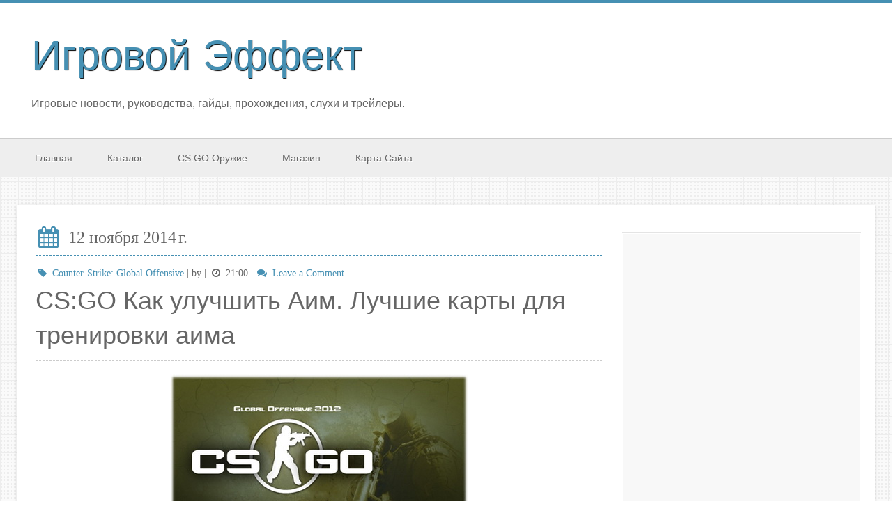

--- FILE ---
content_type: text/html; charset=UTF-8
request_url: https://www.gameeffect.ru/2014/11/how-to-aim-better-in-csgo-the-best-aim-maps.html
body_size: 24059
content:
<!DOCTYPE html>
<html xmlns='http://www.w3.org/1999/xhtml' xmlns:b='http://www.google.com/2005/gml/b' xmlns:data='http://www.google.com/2005/gml/data' xmlns:expr='http://www.google.com/2005/gml/expr'>
<head>
<link href='https://www.blogger.com/static/v1/widgets/2944754296-widget_css_bundle.css' rel='stylesheet' type='text/css'/>
<meta content='text/html; charset=UTF-8' http-equiv='Content-Type'/>
<meta content='blogger' name='generator'/>
<link href='https://www.gameeffect.ru/favicon.ico' rel='icon' type='image/x-icon'/>
<link href='https://www.gameeffect.ru/2014/11/how-to-aim-better-in-csgo-the-best-aim-maps.html' rel='canonical'/>
<link rel="alternate" type="application/atom+xml" title="Игровой Эффект - Atom" href="https://www.gameeffect.ru/feeds/posts/default" />
<link rel="alternate" type="application/rss+xml" title="Игровой Эффект - RSS" href="https://www.gameeffect.ru/feeds/posts/default?alt=rss" />
<link rel="service.post" type="application/atom+xml" title="Игровой Эффект - Atom" href="https://www.blogger.com/feeds/8514710530744882673/posts/default" />

<link rel="alternate" type="application/atom+xml" title="Игровой Эффект - Atom" href="https://www.gameeffect.ru/feeds/3967055522191554776/comments/default" />
<!--Can't find substitution for tag [blog.ieCssRetrofitLinks]-->
<link href='https://blogger.googleusercontent.com/img/b/R29vZ2xl/AVvXsEhrZLTuLpSzbvQtIQgEYoO_7cRsKtbdutZpbXbOG1YlrJt5ZSK2oXaj0e_rqBFbT2NsJWwOySDAwUAFAfaQ0V9x8ox2K5ZZsvVMnkNxm6wlOxaLXcOp32q-YcjoXnwgvxlPLKeXNw5dIno/s1600/CSGO.jpg' rel='image_src'/>
<meta content='Counter-Strike Global Offensive aiming прицеливание карты' name='description'/>
<meta content='https://www.gameeffect.ru/2014/11/how-to-aim-better-in-csgo-the-best-aim-maps.html' property='og:url'/>
<meta content='CS:GO Как улучшить Аим. Лучшие карты для тренировки аима' property='og:title'/>
<meta content='Counter-Strike Global Offensive aiming прицеливание карты' property='og:description'/>
<meta content='https://blogger.googleusercontent.com/img/b/R29vZ2xl/AVvXsEhrZLTuLpSzbvQtIQgEYoO_7cRsKtbdutZpbXbOG1YlrJt5ZSK2oXaj0e_rqBFbT2NsJWwOySDAwUAFAfaQ0V9x8ox2K5ZZsvVMnkNxm6wlOxaLXcOp32q-YcjoXnwgvxlPLKeXNw5dIno/w1200-h630-p-k-no-nu/CSGO.jpg' property='og:image'/>
<title>
CS:GO Как улучшить Аим. Лучшие карты для тренировки аима
          |
          Игровой Эффект
</title>
<!-- Meta Tags -->
<meta content='Counter-Strike Global Offensive aiming прицеливание карты' name='description'/>
<meta charset='UTF-8'/>
<meta content='width=device-width, initial-scale=1, maximum-scale=1' name='viewport'/>
<meta content='54c5625d83828c59' name='yandex-verification'/>
<meta content='5aa91e811b785f4d' name='yandex-verification'/>
<meta content='a1fef4d252a24d75' name='yandex-verification'/>
<meta content='d7326770822d3ace' name='wmail-verification'/>
<meta content='ca95d2393c591325cd77cc7c08661f62b5dbc38c' name='check_bc'/>
<meta content='4629B08EB3EE5F728E0AD111E0836D44' name='msvalidate.01'/>
<meta content='C6fdFbFvVPIpBDfEDMb3yU2M-pcVQ1CSR9AVzEMw4EM' name='google-site-verification'/>
<!-- /Meta Tags -->
<style id='page-skin-1' type='text/css'><!--
/** reset.css ***/
html, body, div, span, applet, object, iframe,
h1, h2, h3, h4, h5, h6, p, blockquote, pre,
a, abbr, acronym, address, big, cite, code,
del, dfn, em, font, img, ins, kbd, q, s, samp,
small, strike, strong, sub, sup, tt, var,
dl, dt, dd, ol, ul, li,
fieldset, form, label, legend,
table, caption, tbody, tfoot, thead, tr, th, td, figure {margin: 0; padding: 0;}
article,aside,details,figcaption,figure,
footer,header,hgroup,menu,nav,section {display:block;}
table {border-collapse: separate; border-spacing: 0;}
caption, th, td {text-align: left; font-weight: normal;}
blockquote:before, blockquote:after,
q:before, q:after {content: "";}
blockquote, q {quotes: "" "";}
sup {vertical-align: super; font-size:smaller;}
code{font-family: 'Courier New', Courier, monospace; font-size:12px; color:#272727;}
::selection {background: #333; color: #fff;}
::-moz-selection {background: #333; color: #fff;}
a img {border: none;}
ol, ul {padding: 10px 0 20px;  margin: 0 0 0 35px; text-align: left;}
ol li {list-style-type: decimal; padding:0 0 5px;}
ul li {list-style-type: square; padding: 0 0 5px;}
ul ul, ol ol { padding: 0; }
h1, h2, h3, h4, h5, h6 { font-family: 'Arial', serif; font-weight: normal; }
.post-body h1 { font-size: 36px; line-height: 44px; margin: 10px 0; }
.post-body h2 { font-size: 32px; line-height: 40px; border-bottom: 4px solid #4690B3; padding-bottom: 5px; margin: 10px 0; font-weight: normal !important;}
.post-body h3 { font-size: 28px; line-height: 36px; border-bottom: 4px solid #EEEEEE; padding-bottom: 5px; margin: 10px 0; font-weight: normal !important;}
.post-body h4 { font-size: 24px; line-height: 30px; margin: 10px 0;  }
.post-body h5 { font-size: 18px; line-height: 24px; margin: 10px 0;  }
.post-body h6 { font-size: 16px; line-height: 22px; margin: 10px 0;  }
/*** Global Links CSS ***/
a{ color: #4690B3; outline:none; text-decoration: none; }
a:hover { color: #000; text-decoration:none; }
body{ background: url("https://blogger.googleusercontent.com/img/b/R29vZ2xl/AVvXsEgL-PTrO6ZtMUIytjfo7BKjpTq7tfsj3Gs3CZ4oOnMB73q4cQQ2GlQ8vaeO_3bTbFva3HZafSa1zvZtUwSs81v3p2wpeE8NV6rwIahVCCwwz96hGTY7NhAkwwqbbOwJ7eZdmkMLq4DIkH_D/s1600/tiny_grid.png") repeat scroll 0 0 transparent; color: #666; height: 100%; padding: 0; font: 16px 'Arial'; line-height: 29px; border-top: 5px solid #4690B3; }
.clr { clear:both; float:none; }
/*** Wrappers ***/
.ct-wrapper {padding: 0px 20px; position:relative; max-width:1230px; margin: 0 auto;}
.outer-wrapper {background: #FFF; position: relative; margin: 40px 0; -webkit-box-shadow:0 5px 10px rgba(0, 0, 0, 0.15); -moz-box-shadow:0 5px 10px rgba(0, 0, 0, 0.15); box-shadow:0 1px 6px rgba(0, 0, 0, 0.15);}
.header-wrapper {background: #fff; border-bottom: 1px solid #ccc; display: inline-block; float: left; width: 100%;}
.main-wrapper {width:auto; margin-right:365px;}
#content {position: relative; width: 100%; float: left;}
.sidebar-wrapper {width:300px; padding: 25px 20px; float: right; background: #F8F8F8; border: 1px solid white; margin: 40px 20px 40px 0;  outline: 1px solid #E4E4E4;}
/**** Layout Styling CSS *****/
body#layout .header-wrapper {margin-top: 40px;}
body#layout #header, body#layout .header-right {width: 50%;}
body#layout .outer-wrapper, body#layout .sidebar-wrapper, body#layout .ct-wrapper {margin: 0; padding: 0;}
/*****************************************
Header CSS
******************************************/
#header{ float:left; width: auto; }
#header-inner{ margin: 50px 20px 40px; padding: 0; }
#header h1 {color: #4690B3; font: 60px "Arial"; line-height: 50px; text-shadow: 1px 1px 1px #000000;}
#header h1 a, #header h1 a:hover {  color: #4690B3;  }
#header p.description{  color: #666;  font: 16px "Arial"; margin: 35px 0 0 0; padding: 0;}
#header img{   border:0 none; background:none; width:auto; height:auto; margin:0 auto;}
/***** Header Right CSS *****/
.header-right { float: right; }
.header-right .widget-content { margin-top: 40px; }
/*****************************************
Main Menu CSS
******************************************/
.nav-menu {background: #eee; border-bottom: 1px solid #ccc; border-top: 1px solid #fff; margin: 0 auto; padding: 0; width: 100%; z-index: 299; text-shadow: 0 1px 0 #fff;}
.nav-menu ul{list-style:none; margin:0; padding:0; z-index: 999;}
.nav-menu ul li {display: inline-block; float: left; line-height: 1; list-style: none outside none; padding: 0; text-align: left;}
.nav-menu .selected {background: #A9DBF2;}
.nav-menu li a {background: transparent; color:#666; display: block; font-size: 14px; padding: 20px 25px; position: relative; text-decoration: none;}
.nav-menu li a i {color:#4690B3;}
.nav-menu li a:hover {background: #fbfbfb;}
/*****************************************
Blog Post CSS
******************************************/
.post {padding: 10px 3%; margin: 20px 0;}
.post-title {font-size: 36px; line-height: 50px; text-decoration:none; border-bottom: 1px dashed #ccc; margin: 0 0 20px; padding: 0 0 10px;}
.post-title a{color:#666;}
.post-title a:hover{color: #4690B3; }
.post-body {font-size:16px; font-weight: normal; padding: 0; margin:0; text-transform:auto; line-height:29px; word-wrap:break-word;}
.post-header {color: #666; font-family: Tahoma; font-size: 14px;}
.post-dateheader {color:#666; font-family: Tahoma; font-size: 24px; border-bottom: 1px dashed #4690B3; margin: 0 0 10px; padding: 0 0 10px;}
.post-dateheader i {color:#4690B3;}
.post-header a {}
.rmlink {float: right; line-height: normal;}
.home-link {display:none;}
.showpageOf {display:none;}
.showpageNum a, .showpage a {margin:0 4px;}
.showpagePoint {margin: 0 2px 0 0;}
/*****************************************
Post Highlighter CSS
******************************************/
blockquote {background: url("https://blogger.googleusercontent.com/img/b/R29vZ2xl/AVvXsEjNJ2C25PxSRGhX07JUqN20SNTjReloYiWf-sAdyHnHpG3e3Yni6TAsIGCiVDr4DwNS62xHBzcVvJH84-QtXEeYdly4rpG8WwjLRjJi-iQZEzsCZ4vOneJsfad4Aw4PP09uh4baDBcwRgkw/s1600/quote.png") no-repeat 5.4% center;  border-color: #CCCCCC; border-style: dashed;  border-width: 2px 0;  color: #888;  font-style: italic;  margin: 10px 0 20px -3%;  padding: 1.5em 38px 10px 114px;}
/*****************************************
Custom Widget CSS
******************************************/
/***** Popular Post *****/
.popular-posts ul {padding-left: 0;}
.popular-posts ul li {border-bottom: 1px dashed #ccc;  list-style: none outside none !important;  margin-left: 0 !important;  overflow: hidden;  padding: 10px 0 !important;  transition: all 0.25s linear 0s;}
.popular-posts ul li:hover {}
.sidebar-wrapper .popular-posts ul li:hover {background: #f0f0f0;}
.PopularPosts .item-thumbnail img {display: block; float: left; height: 50px; margin-right: 8px; width: 50px;}
/***** Button CSS *****/
input[type="button"],
input[type="submit"],
.rmlink a,
.showpageNum a,
.showpage a,
.showpagePoint {
background: #4690b3;
background: -moz-linear-gradient(top, #4690b3 0%, #3f7ca0 100%);
background: -webkit-gradient(linear, left top, left bottom, color-stop(0%,#4690b3), color-stop(100%,#3f7ca0));
background: -webkit-linear-gradient(top, #4690b3 0%,#3f7ca0 100%);
background: -o-linear-gradient(top, #4690b3 0%,#3f7ca0 100%);
background: -ms-linear-gradient(top, #4690b3 0%,#3f7ca0 100%);
background: linear-gradient(top, #4690b3 0%,#3f7ca0 100%);
border-width: 1px 0;
border-color: #3e89ad #357ea0 #2c7191;
border-style: solid;
text-shadow: 0 1px 0 #1d4a5f;
-webkit-box-shadow: inset 0 1px 0 #78afce;
-moz-box-shadow: inset 0 1px 0 #78afce;
box-shadow: inset 0 1px 0 #78afce;
-moz-border-radius: 3px;
-webkit-border-radius: 3px;
border-radius: 3px;
color: #fff;
cursor: pointer;
font-family: Verdana, Arial, Tahoma, sans-serif;
font-size: 11px;
font-weight: bold;
padding: 12px 15px;
text-decoration: none;
text-transform: uppercase;
display: inline-block;  }
input:hover[type="button"],
input:hover[type="submit"],
.rmlink a:hover,
.showpageNum a:hover,
.showpage a:hover,
.showpagePoint {
background: #3f7ca0;
background: -moz-linear-gradient(top, #3f7ca0 0%, #4690b3 100%);
background: -webkit-gradient(linear, left top, left bottom, color-stop(0%,#3f7ca0), color-stop(100%,#4690b3));
background: -webkit-linear-gradient(top, #3f7ca0 0%,#4690b3 100%);
background: -o-linear-gradient(top, #3f7ca0 0%,#4690b3 100%);
background: -ms-linear-gradient(top, #3f7ca0 0%,#4690b3 100%);
background: linear-gradient(top, #3f7ca0 0%,#4690b3 100%);
border-color: #3e89ad #357ea0 #2c7191;
color: #fff;
text-decoration: none;  }
/***** Profile Widget CSS *****/
.Profile img { border:1px solid #cecece; background:#fff; float:left; margin:5px 10px 5px 0; padding:5px;  -webkit-border-radius: 50px;	-moz-border-radius: 50px;	border-radius: 50px; }
.profile-data { color:#999999; font-family: Arial,Helvetica,Tahoma,sans-serif; font-variant:small-caps; margin:0; text-transform:capitalize;}
.profile-datablock { margin:0.5em 0;}
.profile-textblock { line-height:1.6em; margin:0.5em 0;}
a.profile-link { clear:both; display:block; font:80% monospace; padding:10px 0; text-align:center; text-transform:capitalize;}
/*****************************************
Sidebar CSS
******************************************/
.sidebar {margin: 0; padding: 0; display: block;}
.sidebar h2 {font-size: 19px; font-weight: normal; margin-bottom: 12px; text-transform: none;}
.sidebar .widget{clear: both; font-size: 16px; line-height: 26px; margin-bottom: 25px;}
.sidebar ul{margin:0; padding:0; list-style:none;}
.sidebar li{margin: 0 0 0 15px; padding: 0 0 5px;}
/*****************************************
Footer CSS
******************************************/
#footer {  background: #444444; border-bottom: 1px solid #222222;  border-top: 5px solid #4690B3;  -webkit-box-shadow: 0 1px 4px #222222 inset;  -moz-box-shadow: 0 1px 4px #222222 inset;  box-shadow: 0 1px 4px #222222 inset;  text-shadow: 1px 1px #000000;  width: 100%; color: #bdbdbd; }
.footer {  float: left;  width: 25%;  }
.footer h2 {  color: #ddd;  font-size: 19px;  font-weight: normal;  margin-bottom: 12px;  text-transform: none;  }
.footer .widget{  clear: both;  font-size: 16px;  line-height: 26px;  margin: 15px 25px 25px;  }
.footer ul{ margin:0; padding:0; list-style:none; }
.footer li{  margin: 0 0 0 15px;  padding: 0 0 5px;  text-transform: capitalize;  }
.footer-credits {  border-top:1px solid #555;   padding: 15px;   background: #333;  text-shadow: 1px 1px #000000;  color: #999;  font-size: 80%;  }
.footer-credits .attribution{  float:right;  }
.footer-credits .attribution a { font-style: italic; }
#footer a, .footer-credits a {  color: #BBBBBB;  }
#footer a:hover, .footer-credits a:hover {  color: #D4D4D4;  }
/*****************************************
Comments CSS
******************************************/
.comments {  padding-top: 30px;  clear:both;  margin: 0 0 0 20px;  }
.comments h4 {  font-size: 25px;  line-height: 30px;  padding: 0;  text-transform: capitalize;  }
#comments-block .avatar-image-container.avatar-stock img{  border-width:0;  padding:1px;  }
#comments-block .avatar-image-container{    height:37px;    left:-45px;    position:absolute;    width:37px;  }
#comments-block.avatar-comment-indent{  margin-left:45px;  position:relative;  }
#comments-block.avatar-comment-indent dd{  margin-left:0;  }
iframe.avatar-hovercard-iframe{  border:0 none;  padding:0;  width:25em;  height:9.4em;  margin:.5em;  }
.comments .comments-content{  margin-bottom:16px;  }
.comments .continue, .comments .comment .comment-actions {  display: block;  text-align: right;  }
.comments .continue a, .comments .comment .comment-actions a{  padding: 0 7px;  font-family: 'Bree Serif', serif; }
.comments .continue a:hover, .comments .comment .comment-actions a:hover{  text-decoration: none;  }
.comments .comments-content .comment-thread ol{  margin:20px 0 0 -10px;  overflow:hidden;}
.comments .comments-content .inline-thread{    padding:0;}
.comments .comments-content .comment-thread:empty{    display:none}
.comments .comments-content .comment-replies{    margin-left:0px;margin-top:0px;}
.comments .comments-content .comment:first-child{padding-top:4px}
.comments .comments-content .comment:last-child {border-bottom: 1px solid #DDDDDD;  padding-bottom:0;  }
.comments .comments-content .comment-body{position:relative}
.comments .comments-content .user a {   font-style: normal;  font-weight: bold;  text-transform: capitalize; }
.comments .comments-content .icon.blog-author {display:inline-block;height:18px;margin:0 0 -4px 6px;width:18px}
.comments .comments-content .datetime {  display: block;  line-height: 21px; margin-left: 0px;  }
.comments .comments-content .datetime a {  color: #333;  font-size: 14px;  }
.comments .comments-content .datetime a:hover {  text-decoration:none; }
.comments .comments-content .comment-header {  margin: 0;  min-height: 40px;  padding: 10px;   position: relative;  }
.comments .comments-content .comment-content{  margin: 0;  padding: 0 10px 10px 10px;  position: relative;  }
.comments .comments-content .owner-actions {position:absolute;right:0;top:0}
.comments .comments-replybox { border:none;height:250px;width:100%}
.comments .comment-replybox-single { margin-left:4px;margin-top:5px}
.comments .comment-replybox-thread {  margin: 5px 0 5px 15px;  }
.comments .comments-content .loadmore a { display:block;padding:10px 16px;text-align:center}
.comments .thread-toggle { cursor:pointer;display:none;}
.comments .continue{   float: right;  cursor:pointer;  display:inline-block;  }
.comments .continue a{  display:block;  font-weight: normal;  margin: 0 15px 0 0;  }
.comments .comments-content .loadmore{cursor:pointer;margin-top:3em;max-height:3em}
.comments .comments-content .loadmore.loaded{max-height:0;opacity:0;overflow:hidden}
.comments .thread-chrome.thread-collapsed{display:none}
.comments .thread-toggle .thread-arrow{display:inline-block;height:6px;margin:.3em;overflow:visible;padding-right:4px;width:7px}
.comments .thread-expanded .thread-arrow{background:url("[data-uri]") no-repeat scroll 0 0 transparent}
.comments .thread-collapsed .thread-arrow{background:url("[data-uri]") no-repeat scroll 0 0 transparent}
.comments .avatar-image-container {  float: right;  padding: 0;  margin: 0;  max-height:55px;  width:55px;  }
.comments .avatar-image-container img {  display: block;  max-width: 55px;  width: 55px;  border-radius: 27.5px;  -moz-border-radius: 27.5px;  -o-border-radius: 27.5px;  -webkit-border-radius: 27.5px;  }
.comments .comment-block {  margin-left: 0px;  position: relative;  }
.comments .comments-content .comment {  background: #fff;  border: 1px solid #DDDDDD;  list-style: none outside none;  margin: 0 25px 15px 10px;  padding: 10px !important; }
.comments .comments-content .comment:nth-child(even) {  background: #F9F9F9;  }
/*****************************************
Responsive styles
******************************************/
@media screen and (max-width: 1024px) {
#header, .header-right { float: none; text-align: center; width: 100%; }
.header-right .widget-content { margin: 0; }
}
@media screen and (max-width: 960px) {
.ct-wrapper{    padding:0 15px;  }
.main-wrapper, .opt-in .opt-in-wrap{    margin-right:0;    width:100%;  }
.sidebar-wrapper{  float: left; width: auto;  margin-left: 20px;  }
.nav-menu ul { text-align: center; }
.nav-menu ul li { float: none; }
.opt-in .inner .ct-wrapper {  padding: 0 48px; }
.opt-in .info {  text-align: center;   }
.opt-in .signup-form {  margin-top: 30px;  width: 95%;  float: left;  }
#subbox {  width: 60%;  }
}
@media screen and (max-width: 768px){
#header p.description { margin: 0; }
.header-right { display: none; }
#comment-editor { margin:10px; }
.footer { width: 50%; }
}
@media screen and (max-width: 500px){
#header img { width:100%; }
.opt-in .inner .ct-wrapper {  padding: 0 10px; }
}
@media screen and (max-width: 420px){
.comments .comments-content .datetime{    display:block;    float:none;    }
.comments .comments-content .comment-header {    height:70px;    }
}
@media screen and (max-width: 320px){
.footer { width: 100%; }
.ct-wrapper{ padding:0; }
.post-body img{  max-width: 230px; }
.comments .comments-content .comment-replies {    margin-left: 0;    }
}
/*****************************************
Hiding Header Date and Feed Links
******************************************/
h2.date-header{display:none;}

--></style>
<!--[if !IE]><!-->
<style type='text/css'>
        .post-body img{ height:auto; max-width:100%; }
      </style>
<!--<![endif]-->
<link href='//netdna.bootstrapcdn.com/font-awesome/3.2.1/css/font-awesome.css' rel='stylesheet'/>
<script src="//ajax.googleapis.com/ajax/libs/jquery/1.7.1/jquery.min.js" type="text/javascript"></script>
<script src="//blogger-related-posts.googlecode.com/files/jquery.related-posts-widget-2.0.min.js" type="text/javascript"></script>
<script src='https://storage.googleapis.com/google-code-archive-downloads/v2/code.google.com/blogger-related-posts/jquery.related-posts-widget-2.0.min.js' type='text/javascript'></script>
<script type='text/javascript'>
      /*<![CDATA[*/
      //related post widget
      var relatedTitles = new Array();
      var relatedTitlesNum = 0;
      var relatedUrls = new Array();
      function related_results_labels(json) {
        for (var i = 0; i < json.feed.entry.length; i++) {
          var entry = json.feed.entry[i];
          relatedTitles[relatedTitlesNum] = entry.title.$t;
          for (var k = 0; k < entry.link.length; k++) {
            if (entry.link[k].rel == 'alternate') {
              relatedUrls[relatedTitlesNum] = entry.link[k].href;
              relatedTitlesNum++;
              break;
            }
          }
        }
      }
      function removeRelatedDuplicates() {
        var tmp = new Array(0);
        var tmp2 = new Array(0);
        for(var i = 0; i < relatedUrls.length; i++) {
          if(!contains(tmp, relatedUrls[i])) {
            tmp.length += 1;
            tmp[tmp.length - 1] = relatedUrls[i];
            tmp2.length += 1;
            tmp2[tmp2.length - 1] = relatedTitles[i];
          }
        }
        relatedTitles = tmp2;
        relatedUrls = tmp;
      }
      function contains(a, e) {
        for(var j = 0; j < a.length; j++) if (a[j]==e) return true;
        return false;
      }
      function printRelatedLabels() {
        var r = Math.floor((relatedTitles.length - 1) * Math.random());
        var i = 0;
        document.write('<ul>');
        while (i < relatedTitles.length && i < 20) {
          document.write('<li><a href="' + relatedUrls[r] + '">' + relatedTitles[r] + '</a></li>');
          if (r < relatedTitles.length - 1) {
            r++;
          } else {
            r = 0;
          }
          i++;
        }
        document.write('</ul>');
      }
      /*]]>*/</script>
<script src='//pagead2.googlesyndication.com/pagead/js/adsbygoogle.js'></script>
<script>
  (adsbygoogle = window.adsbygoogle || []).push({
    google_ad_client: "ca-pub-3462167389295718",
    enable_page_level_ads: true
  });
</script>
<link href='https://www.blogger.com/dyn-css/authorization.css?targetBlogID=8514710530744882673&amp;zx=9989e26e-2817-4fe3-ad5e-46e69ed2cd56' media='none' onload='if(media!=&#39;all&#39;)media=&#39;all&#39;' rel='stylesheet'/><noscript><link href='https://www.blogger.com/dyn-css/authorization.css?targetBlogID=8514710530744882673&amp;zx=9989e26e-2817-4fe3-ad5e-46e69ed2cd56' rel='stylesheet'/></noscript>
<meta name='google-adsense-platform-account' content='ca-host-pub-1556223355139109'/>
<meta name='google-adsense-platform-domain' content='blogspot.com'/>

<!-- data-ad-client=ca-pub-3462167389295718 -->

</head>
<!--<body>-->
<body>
<div class='header-wrapper'>
<div class='ct-wrapper'>
<div class='header-inner-wrap'>
<div class='header section' id='header'><div class='widget Header' data-version='1' id='Header1'>
<div id='header-inner'>
<div class='titlewrapper'>
<h1 class='title'>
<a href='https://www.gameeffect.ru/'>
Игровой Эффект
</a>
</h1>
</div>
<div class='descriptionwrapper'>
<p class='description'>
<span>
Игровые новости, руководства, гайды, прохождения, слухи и трейлеры.
</span>
</p>
</div>
</div>
</div></div>
</div>
<!-- /header-inner-wrap -->
<div class='header-right no-items section' id='header-right'></div>
<div class='clr'></div>
</div>
</div>
<div class='clr'></div>
<div class='navigation section' id='navigation'><div class='widget PageList' data-version='1' id='PageList2'>
<div class='nav-menu'>
<div class='ct-wrapper'>
<ul>
<li>
<a href='https://www.gameeffect.ru/'>
Главная
</a>
</li>
<li>
<a href='https://www.gameeffect.ru/p/blog-page.html'>
Каталог
</a>
</li>
<li>
<a href='https://www.gameeffect.ru/p/csgo.html'>
CS:GO Оружие
</a>
</li>
<li>
<a href='https://www.gameeffect.ru/p/blog-page_23.html'>
Магазин
</a>
</li>
<li>
<a href='https://www.gameeffect.ru/p/blog-page_11.html'>
Карта Сайта
</a>
</li>
</ul>
<div class='clear'></div>
</div>
</div>
</div></div>
<div class='clr'></div>
<div class='ct-wrapper'>
<div class='outer-wrapper'>
<div class='main-wrapper'>
<div class='content section' id='content'><div class='widget Blog' data-version='1' id='Blog1'>
<div class='blog-posts hfeed'>
<!--Can't find substitution for tag [defaultAdStart]-->

                        <div class="date-outer">
                      
<h2 class='date-header'>
<span>
12 ноября 2014&#8239;г.
</span>
</h2>

                        <div class="date-posts">
                      
<div class='post-outer'>
<div class='post hentry'>
<div class='post-header'>
<div class='post-header-line-1'>
<div class='post-dateheader'>
<i class='icon-fixed-width icon-calendar icon-large'></i>
12 ноября 2014&#8239;г.
</div>
<span class='post-labels'>
<a href='https://www.gameeffect.ru/search/label/Counter-Strike%3A%20Global%20Offensive' rel='tag'>
<i class='icon-fixed-width icon-tag'></i>
Counter-Strike: Global Offensive
</a>
</span> | by <span class='post-author vcard'>
</span>
                        |
                        <span class='post-timestamp'>
<i class='icon-fixed-width icon-time'></i>
21:00
</span>
                        |
                        
<span class='post-comment-link'>
<a href='https://www.gameeffect.ru/2014/11/how-to-aim-better-in-csgo-the-best-aim-maps.html#comment-form' onclick=''>
<i class='icon-fixed-width icon-comments'></i>
                                Leave a Comment
                              
</a>
</span>
</div>
</div>
<h1 class='post-title entry-title'>
CS:GO Как улучшить Аим. Лучшие карты для тренировки аима
</h1>
<div class='post-body entry-content' id='post-body-3967055522191554776'>
<div class="separator" style="clear: both; text-align: center;"><a href="https://blogger.googleusercontent.com/img/b/R29vZ2xl/AVvXsEhrZLTuLpSzbvQtIQgEYoO_7cRsKtbdutZpbXbOG1YlrJt5ZSK2oXaj0e_rqBFbT2NsJWwOySDAwUAFAfaQ0V9x8ox2K5ZZsvVMnkNxm6wlOxaLXcOp32q-YcjoXnwgvxlPLKeXNw5dIno/s1600/CSGO.jpg" imageanchor="1" style="margin-left: 1em; margin-right: 1em;"><img border="0" src="https://blogger.googleusercontent.com/img/b/R29vZ2xl/AVvXsEhrZLTuLpSzbvQtIQgEYoO_7cRsKtbdutZpbXbOG1YlrJt5ZSK2oXaj0e_rqBFbT2NsJWwOySDAwUAFAfaQ0V9x8ox2K5ZZsvVMnkNxm6wlOxaLXcOp32q-YcjoXnwgvxlPLKeXNw5dIno/s1600/CSGO.jpg" /></a></div><br />
Аим или прицеливание один из основных навыков во всей серии Counter-Strike. Отточенный аим может спасти в плохой ситуации, например неудачный раш или слабое вооружение. Даже если вы играли в Counter-Strike с момента его появления, у вас могут быть трудности с прицеливанием.<br />
<br />
Итак, начнём: у меня ужасная стрельба из AK на дальней дистанции и мне приходится прилагать большие усилия, что бы получить фраг в эко раунде. Я начинаю лучше использовать это оружие проведя несколько часов в Соревновательном матче CS:GO, но легко забыть о проблемах с прицеливанием в средине матча, попав в эмоциональную ситуацию. В CS:GO скрыто много нюансов &#8212; особенно шаблоны разброса пуль оружия при спрее (стрельбе длинной очередью).<br />
<br />
Aim карты могут показать, что вы делаете не так. Повторяя и оттачивая, они помогут улучшить вашу стрельбу и избавить от плохих привычек.<br />
<br />
<h2>Как играть в локальные карты</h2><br />
<ul><li>Подпишитесь на карту в Мастерской</li>
<li>Запустите CS:GO</li>
<li>Кликните &#171;Играть&#187; &#8594; &#171;Одиночная игра с ботами&#187;</li>
<li>Выберите &#171;Из Мастерской&#187;, найдите карту на которую вы подписались</li>
<li>Выберите карту. В уровне сложности ботов отметьте &#171;Без ботов&#187;</li>
</ul><br />
<br />
<h2>training aim csgo 2</h2>Карта в Мастерской: <a href="http://steamcommunity.com/sharedfiles/filedetails/?id=213240871">http://steamcommunity.com/sharedfiles/filedetails/?id=213240871</a><br />
<br />
<iframe frameborder="0" height="396" scrolling="no" src="http://gfycat.com/ifr/PlayfulKindlyElephantseal" style="-webkit-backface-visibility: hidden; -webkit-transform: scale(1);" width="696"></iframe>  Это лучшая карта для оттачивания аима и реакции. У неё тонны настроек. Вы можете настроить её для оттачивания любых навыков, от стрельбы на дальней дистанции из AWP, до спрея на ближней дистанции по цели для устранения которой требуется несколько попаданий. Особенно мне нравиться &#171;sliding&#187; тест в котом можно настроить статически или всплывающие цели вдоль различных осей, что позволяет тренировать стрейф, остановки и стрельбу в искусственных условиях. Так же интересен &#171;Burst Training&#187; сколько пуль из вашего бёрста попало в цель.<br />
<br />
<script async="" src="//pagead2.googlesyndication.com/pagead/js/adsbygoogle.js"></script> <!-- Post_inline --> <br />
<ins class="adsbygoogle" data-ad-client="ca-pub-3462167389295718" data-ad-format="auto" data-ad-slot="7887682016" style="display: block;"></ins><script>
(adsbygoogle = window.adsbygoogle || []).push({});
</script>  <h2>Training: Bot Aim V4b</h2>Карта в Мастерской: <a href="http://steamcommunity.com/sharedfiles/filedetails/?id=140488121">http://steamcommunity.com/sharedfiles/filedetails/?id=140488121</a><br />
<br />
<iframe frameborder="0" height="396" scrolling="no" src="http://gfycat.com/ifr/AlienatedComplicatedGelada" style="-webkit-backface-visibility: hidden; -webkit-transform: scale(1);" width="696"></iframe>  На этой карте можно отрабатывать любое оружие, но для себя я нашёл, что она лучше всего подходит для оттачивания скилла пистолетной стрельбы. На карте загружает несколько ботов в узкий коридор и несколько переключаемых препятствий &#8212; ящиков и пару дверей &#8212; что позволяет создать более практичную обстановку, чем стрельба по мишеням. Боты могут быть настроены на ведение ответного огня. На этой карте пригодится режим бога, если вы планируете сосредоточится на длительных тренировках с каким-либо одним оружием.<br />
<br />
<h2>aim botz</h2>Карта в Мастерской: <a href="http://steamcommunity.com/sharedfiles/filedetails/?id=243702660">http://steamcommunity.com/sharedfiles/filedetails/?id=243702660</a><br />
<br />
<iframe frameborder="0" height="396" scrolling="no" src="http://gfycat.com/ifr/PhonyNiftyFairybluebird" style="-webkit-backface-visibility: hidden; -webkit-transform: scale(1);" width="696"></iframe>  Эта винтовочно-пистолетная карта лучшее, что я нашёл для оттачивания стрельбы по стрейфящамся противникам. Движения ботов не естественно (вы можете настроить скорость их перемещения выше, чем у обычных игроков, это можно увидеть в ролике), но вы можете зеркалировать различные &#171;ADAD&#187; шаблоны которые отразятся на манёврах противников. Так же есть большие возможности кастомизации в том числе и окружения, добавляя ящики и неровности рельефа. Вы так же можете включать различные эффекты визуализации попадания в бота.<br />
<br />
Перевод:&nbsp;http://www.pcgamer.com/how-to-aim-better-in-csgo-the-best-aim-maps/<br />
<br />
<h3>CS:GО Основы</h3><ul><li><a href="/2015/07/csgo-setting-up-mouse.html">CS:GO Основы: Настраиваем мышь</a></li>
<li><a href="/2015/07/csgo-how-to-play-through-a-slump.html">CS:GO Основы: Как играть во время спада</a></li>
<li><a href="/2015/06/csgo-bullet-penetration.html">CS:GO Как работают прострелы</a></li>
<li><a href="/2015/06/csgo-so-you-want-to-awp-better.html">CS:GO Итак, вы хотите улучшить стрельбу из AWP</a></li>
<li>CS:GO Лучшие карты для тренировки аима</li>
<li><a href="/2013/09/csgo-5-steps-to-perfect-playing.html">CS:GO 5 шагов к совершенной игре</a></li>
<li><a href="/2013/09/csgo-kevlar-vest.html">CS:GO Бронежилет, стоит ли его покупать?</a></li>
<li><a href="/2013/08/csgo-how-to-improve-your-skill-part-1.html">CS:GO Как улучшить свой уровень игры. Оборудование и физика игры</a></li>
<li><a href="/2013/08/csgo-how-to-improve-your-skill-part-2.html">CS:GO Как улучшить свой уровень игры. Конфиг</a></li>
<li><a href="/2013/08/csgo-how-to-improve-your-skill-part-3.html">CS:GO Как улучшить свой уровень игры. Движение</a></li>
<li><a href="/2013/08/csgo-how-to-improve-your-skill-part-4.html">CS:GO Как улучшить свой уровень игры. Оружие и стрельба, или как играть в CS</a></li>
<li><a href="/2013/08/csgo-how-to-improve-your-skill-part-5.html">CS:GO Как улучшить свой уровень игры. Гранаты</a></li>
<li><a href="/2013/08/csgo-how-to-improve-your-skill-part-6.html">CS:GO Как улучшить свой уровень игры. Стратегия и тактика</a></li>
<li><a href="/2013/08/csgo-how-to-improve-your-skill-part-7.html">CS:GO Как улучшить свой уровень игры. Мудрость</a></li>
</ul>
<div style='clear: both;'></div>
</div>
<div class='related-posts-widget' data-options='{  max_posts:15  ,posts_per_tag:15  ,related_title:&#39;Похожие записи&#39;  ,thumbs:0 }'>
<i class='icon-spinner icon-spin'></i>
                      загрузка..
                    </div>
<div class='post-footer'>
<div class='post-footer-line post-footer-line-1'>
</div>
<div class='post-footer-line post-footer-line-2'>
</div>
<div class='post-footer-line post-footer-line-3'>
<span class='post-location'>
</span>
</div>
</div>
</div>
<div class='comments' id='comments'>
<a name='comments'></a>
<h4>
0
коммент.
                        :
                      
</h4>
<div id='Blog1_comments-block-wrapper'>
<dl class='avatar-comment-indent' id='comments-block'>
</dl>
</div>
<p class='comment-footer'>
<div class='comment-form'>
<a name='comment-form'></a>
<h4 id='comment-post-message'>
Отправить комментарий
</h4>
<p>
</p>
<a href='https://www.blogger.com/comment/frame/8514710530744882673?po=3967055522191554776&hl=ru&saa=85391&origin=https://www.gameeffect.ru' id='comment-editor-src'></a>
<iframe allowtransparency='true' class='blogger-iframe-colorize blogger-comment-from-post' frameborder='0' height='410' id='comment-editor' name='comment-editor' src='' width='100%'></iframe>
<!--Can't find substitution for tag [post.friendConnectJs]-->
<script src='https://www.blogger.com/static/v1/jsbin/2830521187-comment_from_post_iframe.js' type='text/javascript'></script>
<script type='text/javascript'>
                    BLOG_CMT_createIframe('https://www.blogger.com/rpc_relay.html', '0');
                  </script>
</div>
</p>
<div id='backlinks-container'>
<div id='Blog1_backlinks-container'>
</div>
</div>
</div>
</div>
<!--Can't find substitution for tag [defaultAdEnd]-->
<div class='inline-ad'>
</div>
<!--Can't find substitution for tag [adStart]-->

                      </div></div>
                    
<!--Can't find substitution for tag [adEnd]-->
</div>
<div class='blog-pager' id='blog-pager'>
<span id='blog-pager-newer-link'>
<a class='blog-pager-newer-link' href='https://www.gameeffect.ru/2014/11/assassins-creed-unity-pc-specs.html' id='Blog1_blog-pager-newer-link' title='Следующее'>Следующее</a>
</span>
<span id='blog-pager-older-link'>
<a class='blog-pager-older-link' href='https://www.gameeffect.ru/2014/11/how-to-play-arms-race.html' id='Blog1_blog-pager-older-link' title='Предыдущее'>Предыдущее</a>
</span>
<a class='home-link' href='https://www.gameeffect.ru/'>Главная страница</a>
</div>
<div class='clear'></div>
</div></div>
</div>
<!-- /main-wrapper -->
<div class='sidebar-wrapper'>
<div class='sidebar section' id='sidebar'><div class='widget HTML' data-version='1' id='HTML1'>
<div class='widget-content'>
<!-- Вставьте этот тег в заголовке страницы или непосредственно перед закрывающим тегом основной части. -->
<script src="https://apis.google.com/js/platform.js" async defer>
  {lang: 'ru'}
</script>

<!-- Поместите этот тег туда, где должна отображаться виджет. -->
<div class="g-page" data-href="//plus.google.com/u/0/114886862878637223798" data-showtagline="false" data-rel="publisher"></div>
</div>
<div class='clear'></div>
</div><div class='widget AdSense' data-version='1' id='AdSense1'>
<div class='widget-content'>
<script async src="https://pagead2.googlesyndication.com/pagead/js/adsbygoogle.js?client=ca-pub-3462167389295718&host=ca-host-pub-1556223355139109" crossorigin="anonymous"></script>
<!-- gameffect_sidebar_AdSense1_300x600_as -->
<ins class="adsbygoogle"
     style="display:inline-block;width:300px;height:600px"
     data-ad-client="ca-pub-3462167389295718"
     data-ad-host="ca-host-pub-1556223355139109"
     data-ad-slot="1452145612"></ins>
<script>
(adsbygoogle = window.adsbygoogle || []).push({});
</script>
<div class='clear'></div>
</div>
</div><div class='widget PopularPosts' data-version='1' id='PopularPosts2'>
<h2>
Популярное за неделю
</h2>
<div class='widget-content popular-posts'>
<ul>
<li>
<div class='item-content'>
<div class='item-thumbnail'>
<a href='https://www.gameeffect.ru/2012/11/xcom-enemy-unknown_6935.html' target='_blank'>
<img alt='' border='0' height='72' src='https://blogger.googleusercontent.com/img/b/R29vZ2xl/AVvXsEi2ED_EKqbmw5h15ZAJvNuoqAOE5D65ZGU4Y0kkR5Rrrvqs0EBC7bgto1Zilt5AtAqQc_xxgqlp_WsXZie_7Z_EOO7olE3HU52tZE9V9uNbzFQPzSJW_bAXbN-Jh9z2GaRuMM8zKiRBZ9o/s72-c/XCOM-Soldiers_Class_-_Heavy.png' width='72'/>
</a>
</div>
<div class='item-title'>
<a href='https://www.gameeffect.ru/2012/11/xcom-enemy-unknown_6935.html'>
XCOM Enemy Unknown: Тяжёлая пехота
</a>
</div>
<div class='item-snippet'>
      Тяжёлая пехота (Heavy)    Тяжёлая пехота ( Heavy )   Тяжёлая пехота уничтожает врагов взрывчаткой и оружием крупного калибра. Тяжёлое ...
</div>
</div>
<div style='clear: both;'></div>
</li>
<li>
<div class='item-content'>
<div class='item-thumbnail'>
<a href='https://www.gameeffect.ru/2012/12/far-cry-3-signature-weapons.html' target='_blank'>
<img alt='' border='0' height='72' src='https://blogger.googleusercontent.com/img/b/R29vZ2xl/AVvXsEgvGkEF7da6Wd5_jTRN2qpCtiGq-apmmUzJuD-HTtC4fW_Mcu8mD6GrSYdPerBtsHQdxKIgQyTJrICqshrOjlTDUnJqj7KyCtBuyrc1yJ6anWjB_fKP-awcS7u9awK07oUq7fHQPAhNX6k/s72-c/far-cry-3.jpg' width='72'/>
</a>
</div>
<div class='item-title'>
<a href='https://www.gameeffect.ru/2012/12/far-cry-3-signature-weapons.html'>
Far Cry 3: Любимое оружие (Signature Weapons)
</a>
</div>
<div class='item-snippet'>
    После разблокирования&#160; &#171;Любимое оружие&#187;  появляется в магазине, но не бесплатно. Следует отметить, что иногда обычное оружие с обвесом б...
</div>
</div>
<div style='clear: both;'></div>
</li>
<li>
<div class='item-content'>
<div class='item-thumbnail'>
<a href='https://www.gameeffect.ru/2013/02/crysis-3-console-commands-and-config-settings-allow-maximum-tweaking.html' target='_blank'>
<img alt='' border='0' height='72' src='https://blogger.googleusercontent.com/img/b/R29vZ2xl/AVvXsEhin_B4tmebTDizP6P7AYNmjAlRAagHYcwz8FT90TxqELEvapqeyI8Vc4xdXD-Tki8Le2BMEQqPweZPne4cX7q5KFKPNdQMwQtHWwcrXG4et4WO_GnAKsxVPD_IXvAiGpkSnHNfKWMbbCY/s72-c/Crysis-3-Typhoon.jpg' width='72'/>
</a>
</div>
<div class='item-title'>
<a href='https://www.gameeffect.ru/2013/02/crysis-3-console-commands-and-config-settings-allow-maximum-tweaking.html'>
Crysis 3: Консольные команды для максимально тонкой настройки клиента
</a>
</div>
<div class='item-snippet'>
     Кончено Crysis 3  можно настроить и через меню настройки, но настоящие профи настраивают свой Crysis 3  через консольные команды.  Elec...
</div>
</div>
<div style='clear: both;'></div>
</li>
<li>
<div class='item-content'>
<div class='item-thumbnail'>
<a href='https://www.gameeffect.ru/2013/02/dead-space-3-walkthough-hidden-location.html' target='_blank'>
<img alt='' border='0' height='72' src='https://blogger.googleusercontent.com/img/b/R29vZ2xl/AVvXsEgpvPMvcBDK3vJ42bcDJlerl0A66Wz1WnzC0KiyhWqJrbL3zYiehcUNia5El0eEdEIMHSZzbYoKtI_1JJhQhLuL_vB6PQU4ZDoXCPC5A0yfQ7Y4WmH6mjAuMQTf3Ja0OzeYWCcAnBrW4Ug/s72-c/dead-space-3.jpg' width='72'/>
</a>
</div>
<div class='item-title'>
<a href='https://www.gameeffect.ru/2013/02/dead-space-3-walkthough-hidden-location.html'>
Dead Space 3: Прохождение. Скрытые локации с артефактами и хранилищами
</a>
</div>
<div class='item-snippet'>
     Глава 4. Дополнительная миссия &#171;Грили&#187;  Садимся на челнок и выбираем конечным пунктом &#171; Грили &#187;, или загружаем  Главу 4. Контрольная то...
</div>
</div>
<div style='clear: both;'></div>
</li>
<li>
<div class='item-content'>
<div class='item-thumbnail'>
<a href='https://www.gameeffect.ru/2013/03/dead-space-3-walkthrough-chapter-11.html' target='_blank'>
<img alt='' border='0' height='72' src='https://blogger.googleusercontent.com/img/b/R29vZ2xl/AVvXsEhNNUFd2JT-G0wiVAJmM7-qiIi7vFw2rwb73Mhvqz0aiA9JuWopMFqbF3xTrHWsS5jsR_HBG9HhMpBlL_kPqIXOfF4bENgRMb8k51JALn9lTzLltUgttb4kC6hjxHwGYi0z5fBo5XI79UA/s72-c/DS3-Ch11.jpg' width='72'/>
</a>
</div>
<div class='item-title'>
<a href='https://www.gameeffect.ru/2013/03/dead-space-3-walkthrough-chapter-11.html'>
Dead Space 3: Прохождение. Глава 11. &#171;Охота за сигналом&#187;
</a>
</div>
<div class='item-snippet'>
     Артефактов : 4  Записей : 10  Частей оружия : 9  Чертежей : 2  Цепей Модернизации : 10&#160;  Глава 11 начинается с момента, когда мы попада...
</div>
</div>
<div style='clear: both;'></div>
</li>
<li>
<div class='item-content'>
<div class='item-thumbnail'>
<a href='https://www.gameeffect.ru/2013/01/far-cry-3-sniper-rifles.html' target='_blank'>
<img alt='' border='0' height='72' src='https://blogger.googleusercontent.com/img/b/R29vZ2xl/AVvXsEiWg4MVGf70MKqyr8y7Px7NB9RmPNCGipn8dXlEuFx0XdcMSac-cGSK2nfSkv3EA-nGCU1JUiaIEAHxPO482_SxkxaS4x2zOd52CwDQHqRlvnle9aRxxQOS9pWaK4TknS9X9qjo-mNst1c/s72-c/SVD.png' width='72'/>
</a>
</div>
<div class='item-title'>
<a href='https://www.gameeffect.ru/2013/01/far-cry-3-sniper-rifles.html'>
Far Cry 3: Оружие. Снайперские винтовки
</a>
</div>
<div class='item-snippet'>
  Снайперские винтовки  &#8212; дальнобойное оружие предназначенное для устранения врагов на большом расстоянии. Всё оружие этой категории в  Far ...
</div>
</div>
<div style='clear: both;'></div>
</li>
<li>
<div class='item-content'>
<div class='item-thumbnail'>
<a href='https://www.gameeffect.ru/2013/02/dead-space-3-tungsten-torque-bar.html' target='_blank'>
<img alt='' border='0' height='72' src='https://blogger.googleusercontent.com/img/b/R29vZ2xl/AVvXsEhdOkxXxfJ8m-i2p3OmsAlWB3SSFudujgB4kxqetEcHgA1JIIWETpWiLmjIRiWl83QAoC6q_YJap2Gmy5FAigQjUM4SLu_xmHSXLeNHkxi8l1NatYuuf53VoWEkwlpLJdne6pzZPJOYjjM/s72-c/Dead-Space-3-locked-door.jpg' width='72'/>
</a>
</div>
<div class='item-title'>
<a href='https://www.gameeffect.ru/2013/02/dead-space-3-tungsten-torque-bar.html'>
Dead Space 3: Предметы. Вольфрамовый торсионный вал
</a>
</div>
<div class='item-snippet'>
   Dead Space 3 - Установить Торсионный вал. Знакомая картина?    Многие столкнулись во время прохождения Dead Space 3  с запертыми дверями,...
</div>
</div>
<div style='clear: both;'></div>
</li>
<li>
<div class='item-content'>
<div class='item-thumbnail'>
<a href='https://www.gameeffect.ru/2013/02/dead-space-03-walkthrough-chapter-4.html' target='_blank'>
<img alt='' border='0' height='72' src='https://blogger.googleusercontent.com/img/b/R29vZ2xl/AVvXsEibru8WrDthzR3mdJvGK2-TdfOB9ug6HAdUwxCQwewAuL85L6BbZctPF1yd4CefLCgZQtDwCGh5S_g8ETy65cUl3QmgVSMYRN5rJ-ARoOt2N74sPytS7EECCZOaA_GBd9TeVi3IP_dGXWw/s72-c/Dead-Space-3.jpg' width='72'/>
</a>
</div>
<div class='item-title'>
<a href='https://www.gameeffect.ru/2013/02/dead-space-03-walkthrough-chapter-4.html'>
Dead Space 3: Прохождение. Глава 4. &#171;Отголосок истории&#187;
</a>
</div>
<div class='item-snippet'>
      Артефактов: 6  Записей: 8  Частей оружия: 12  Чертежей: 1  Цепей Модернизации: 7   Начнём с поиска всего, что плохо лежит в комнате. П...
</div>
</div>
<div style='clear: both;'></div>
</li>
<li>
<div class='item-content'>
<div class='item-thumbnail'>
<a href='https://www.gameeffect.ru/2012/12/xcom-enemy-unknown-thin-man.html' target='_blank'>
<img alt='' border='0' height='72' src='https://blogger.googleusercontent.com/img/b/R29vZ2xl/AVvXsEggiuxqWfTn8riqGDTNpewpsQV1yzjl4TWRvXiwg4D_Ly9maUeMNr2pu-oy3xhG72IL3cayByANmvpYStWujuAVVNyEyyHLSK6hbMwQv-S3lNMip8nC0M5gjun3H6hYVz5tR4aPlnG505A/s72-c/XCOM-ThinMan.jpg' width='72'/>
</a>
</div>
<div class='item-title'>
<a href='https://www.gameeffect.ru/2012/12/xcom-enemy-unknown-thin-man.html'>
XCOM Enemy Unknown: Пришельцы. Дохляк
</a>
</div>
<div class='item-snippet'>
      Дохляк   Дохляк  в XCOM Enemy Unknown  похож на страшного худого человека. Дохляк  очень гибкий и быстрый, способен перемещаться на бо...
</div>
</div>
<div style='clear: both;'></div>
</li>
<li>
<div class='item-content'>
<div class='item-thumbnail'>
<a href='https://www.gameeffect.ru/2013/02/dead-space-3-walkthrough-chapter-6.html' target='_blank'>
<img alt='' border='0' height='72' src='https://blogger.googleusercontent.com/img/b/R29vZ2xl/AVvXsEg83NWyXVcnOMXqxWp2bmK8xwF6SXBKB0tinAyk5I_Fgyg0nHs-6AA4jE5c7UOkd6CwTueKmmy_kiVSPqwb8xoGgPDqdqIjk3kaq3yJD3JR8hB9M8X0oHCKTW2krMpxWQy92-cILaiy8Kc/s72-c/DS3_01.jpg' width='72'/>
</a>
</div>
<div class='item-title'>
<a href='https://www.gameeffect.ru/2013/02/dead-space-3-walkthrough-chapter-6.html'>
Dead Space 3: Прохождение. Глава 6. &#171;Ремонт перед отправкой&#187;
</a>
</div>
<div class='item-snippet'>
       Артефактов : 1  Записей : 1  Частей оружия : 1  Чертежей : 0  Цепей Модернизации : 2    Итак мы на &#171; Кормовой станции &#187;, попасть сюда...
</div>
</div>
<div style='clear: both;'></div>
</li>
</ul>
<div class='clear'></div>
</div>
</div><div class='widget HTML' data-version='1' id='HTML5'>
<div class='widget-content'>
<a class="twitter-timeline"  href="https://twitter.com/GameEffectBlog" data-widget-id="291181027198631938">Твиты пользователя @GameEffectBlog</a>
<script>!function(d,s,id){var js,fjs=d.getElementsByTagName(s)[0];if(!d.getElementById(id)){js=d.createElement(s);js.id=id;js.src="//platform.twitter.com/widgets.js";fjs.parentNode.insertBefore(js,fjs);}}(document,"script","twitter-wjs");</script>
</div>
<div class='clear'></div>
</div><div class='widget BlogArchive' data-version='1' id='BlogArchive1'>
<h2>
Архив статей
</h2>
<div class='widget-content'>
<div id='ArchiveList'>
<div id='BlogArchive1_ArchiveList'>
<ul class='hierarchy'>
<li class='archivedate collapsed'>
<a class='toggle' href='javascript:void(0)'>
<span class='zippy'>

                          &#9658;&#160;
                        
</span>
</a>
<a class='post-count-link' href='https://www.gameeffect.ru/2017/'>
2017
</a>
<span class='post-count' dir='ltr'>
                        (
                        15
                        )
                      </span>
<ul class='hierarchy'>
<li class='archivedate collapsed'>
<a class='toggle' href='javascript:void(0)'>
<span class='zippy'>

                          &#9658;&#160;
                        
</span>
</a>
<a class='post-count-link' href='https://www.gameeffect.ru/2017/11/'>
ноября
</a>
<span class='post-count' dir='ltr'>
                        (
                        10
                        )
                      </span>
</li>
</ul>
<ul class='hierarchy'>
<li class='archivedate collapsed'>
<a class='toggle' href='javascript:void(0)'>
<span class='zippy'>

                          &#9658;&#160;
                        
</span>
</a>
<a class='post-count-link' href='https://www.gameeffect.ru/2017/08/'>
августа
</a>
<span class='post-count' dir='ltr'>
                        (
                        1
                        )
                      </span>
</li>
</ul>
<ul class='hierarchy'>
<li class='archivedate collapsed'>
<a class='toggle' href='javascript:void(0)'>
<span class='zippy'>

                          &#9658;&#160;
                        
</span>
</a>
<a class='post-count-link' href='https://www.gameeffect.ru/2017/05/'>
мая
</a>
<span class='post-count' dir='ltr'>
                        (
                        3
                        )
                      </span>
</li>
</ul>
<ul class='hierarchy'>
<li class='archivedate collapsed'>
<a class='toggle' href='javascript:void(0)'>
<span class='zippy'>

                          &#9658;&#160;
                        
</span>
</a>
<a class='post-count-link' href='https://www.gameeffect.ru/2017/01/'>
января
</a>
<span class='post-count' dir='ltr'>
                        (
                        1
                        )
                      </span>
</li>
</ul>
</li>
</ul>
<ul class='hierarchy'>
<li class='archivedate collapsed'>
<a class='toggle' href='javascript:void(0)'>
<span class='zippy'>

                          &#9658;&#160;
                        
</span>
</a>
<a class='post-count-link' href='https://www.gameeffect.ru/2016/'>
2016
</a>
<span class='post-count' dir='ltr'>
                        (
                        25
                        )
                      </span>
<ul class='hierarchy'>
<li class='archivedate collapsed'>
<a class='toggle' href='javascript:void(0)'>
<span class='zippy'>

                          &#9658;&#160;
                        
</span>
</a>
<a class='post-count-link' href='https://www.gameeffect.ru/2016/09/'>
сентября
</a>
<span class='post-count' dir='ltr'>
                        (
                        11
                        )
                      </span>
</li>
</ul>
<ul class='hierarchy'>
<li class='archivedate collapsed'>
<a class='toggle' href='javascript:void(0)'>
<span class='zippy'>

                          &#9658;&#160;
                        
</span>
</a>
<a class='post-count-link' href='https://www.gameeffect.ru/2016/05/'>
мая
</a>
<span class='post-count' dir='ltr'>
                        (
                        4
                        )
                      </span>
</li>
</ul>
<ul class='hierarchy'>
<li class='archivedate collapsed'>
<a class='toggle' href='javascript:void(0)'>
<span class='zippy'>

                          &#9658;&#160;
                        
</span>
</a>
<a class='post-count-link' href='https://www.gameeffect.ru/2016/04/'>
апреля
</a>
<span class='post-count' dir='ltr'>
                        (
                        1
                        )
                      </span>
</li>
</ul>
<ul class='hierarchy'>
<li class='archivedate collapsed'>
<a class='toggle' href='javascript:void(0)'>
<span class='zippy'>

                          &#9658;&#160;
                        
</span>
</a>
<a class='post-count-link' href='https://www.gameeffect.ru/2016/03/'>
марта
</a>
<span class='post-count' dir='ltr'>
                        (
                        6
                        )
                      </span>
</li>
</ul>
<ul class='hierarchy'>
<li class='archivedate collapsed'>
<a class='toggle' href='javascript:void(0)'>
<span class='zippy'>

                          &#9658;&#160;
                        
</span>
</a>
<a class='post-count-link' href='https://www.gameeffect.ru/2016/02/'>
февраля
</a>
<span class='post-count' dir='ltr'>
                        (
                        3
                        )
                      </span>
</li>
</ul>
</li>
</ul>
<ul class='hierarchy'>
<li class='archivedate collapsed'>
<a class='toggle' href='javascript:void(0)'>
<span class='zippy'>

                          &#9658;&#160;
                        
</span>
</a>
<a class='post-count-link' href='https://www.gameeffect.ru/2015/'>
2015
</a>
<span class='post-count' dir='ltr'>
                        (
                        39
                        )
                      </span>
<ul class='hierarchy'>
<li class='archivedate collapsed'>
<a class='toggle' href='javascript:void(0)'>
<span class='zippy'>

                          &#9658;&#160;
                        
</span>
</a>
<a class='post-count-link' href='https://www.gameeffect.ru/2015/09/'>
сентября
</a>
<span class='post-count' dir='ltr'>
                        (
                        1
                        )
                      </span>
</li>
</ul>
<ul class='hierarchy'>
<li class='archivedate collapsed'>
<a class='toggle' href='javascript:void(0)'>
<span class='zippy'>

                          &#9658;&#160;
                        
</span>
</a>
<a class='post-count-link' href='https://www.gameeffect.ru/2015/07/'>
июля
</a>
<span class='post-count' dir='ltr'>
                        (
                        18
                        )
                      </span>
</li>
</ul>
<ul class='hierarchy'>
<li class='archivedate collapsed'>
<a class='toggle' href='javascript:void(0)'>
<span class='zippy'>

                          &#9658;&#160;
                        
</span>
</a>
<a class='post-count-link' href='https://www.gameeffect.ru/2015/06/'>
июня
</a>
<span class='post-count' dir='ltr'>
                        (
                        18
                        )
                      </span>
</li>
</ul>
<ul class='hierarchy'>
<li class='archivedate collapsed'>
<a class='toggle' href='javascript:void(0)'>
<span class='zippy'>

                          &#9658;&#160;
                        
</span>
</a>
<a class='post-count-link' href='https://www.gameeffect.ru/2015/05/'>
мая
</a>
<span class='post-count' dir='ltr'>
                        (
                        2
                        )
                      </span>
</li>
</ul>
</li>
</ul>
<ul class='hierarchy'>
<li class='archivedate expanded'>
<a class='toggle' href='javascript:void(0)'>
<span class='zippy toggle-open'>
                        &#9660;&#160;
                      </span>
</a>
<a class='post-count-link' href='https://www.gameeffect.ru/2014/'>
2014
</a>
<span class='post-count' dir='ltr'>
                        (
                        20
                        )
                      </span>
<ul class='hierarchy'>
<li class='archivedate collapsed'>
<a class='toggle' href='javascript:void(0)'>
<span class='zippy'>

                          &#9658;&#160;
                        
</span>
</a>
<a class='post-count-link' href='https://www.gameeffect.ru/2014/12/'>
декабря
</a>
<span class='post-count' dir='ltr'>
                        (
                        5
                        )
                      </span>
</li>
</ul>
<ul class='hierarchy'>
<li class='archivedate expanded'>
<a class='toggle' href='javascript:void(0)'>
<span class='zippy toggle-open'>
                        &#9660;&#160;
                      </span>
</a>
<a class='post-count-link' href='https://www.gameeffect.ru/2014/11/'>
ноября
</a>
<span class='post-count' dir='ltr'>
                        (
                        13
                        )
                      </span>
<ul class='posts'>
<li>
<a href='https://www.gameeffect.ru/2014/11/assassins-creed-unity-preview-of-patch-3.html'>
Assassin&#39;s Creed Unity: Обзор третьего патча
</a>
</li>
<li>
<a href='https://www.gameeffect.ru/2014/11/the-crew-season-pass.html'>
The Crew: Сезонный пропуск (Season Pass)
</a>
</li>
<li>
<a href='https://www.gameeffect.ru/2014/11/the-crew-car-specs.html'>
The Crew: Спецификации машин
</a>
</li>
<li>
<a href='https://www.gameeffect.ru/2014/11/second-assassins-creed-unity-patch.html'>
Assassin&#39;s Creed Unity: Патч 2 вышел!
</a>
</li>
<li>
<a href='https://www.gameeffect.ru/2014/11/far-cry-4-system-requirements.html'>
Far Cry 4: Cистемные требования
</a>
</li>
<li>
<a href='https://www.gameeffect.ru/2014/11/the-crew-will-be-supported-for-a-very-long-time.html'>
The Crew: будет поддерживаться &#171;в течении очень дл...
</a>
</li>
<li>
<a href='https://www.gameeffect.ru/2014/11/the-crew-minimum-and-recommended-specs.html'>
The Crew: Системные требования
</a>
</li>
<li>
<a href='https://www.gameeffect.ru/2014/11/assassins-creed-unitys-future-updates-detailed.html'>
Assassin&#39;s Creed Unity: Подробности ближайшего патча
</a>
</li>
<li>
<a href='https://www.gameeffect.ru/2014/11/ubisoft-acknowledges-assassins-creed-unity-problems-on-amd-hardware.html'>
Assassin&#39;s Creed Unity: Ubisoft признаёт проблемы ...
</a>
</li>
<li>
<a href='https://www.gameeffect.ru/2014/11/assassins-creed-unity-pc-specs.html'>
Assassin&#39;s Creed Unity: Системные требования
</a>
</li>
<li>
<a href='https://www.gameeffect.ru/2014/11/how-to-aim-better-in-csgo-the-best-aim-maps.html'>
CS:GO Как улучшить Аим. Лучшие карты для тренировк...
</a>
</li>
<li>
<a href='https://www.gameeffect.ru/2014/11/how-to-play-arms-race.html'>
CS:GO Руководство по Гонке Вооружения
</a>
</li>
<li>
<a href='https://www.gameeffect.ru/2014/11/csgo-operation-vanguard.html'>
CS:GO Operation Vanguard &#8211; Операция Авангард
</a>
</li>
</ul>
</li>
</ul>
<ul class='hierarchy'>
<li class='archivedate collapsed'>
<a class='toggle' href='javascript:void(0)'>
<span class='zippy'>

                          &#9658;&#160;
                        
</span>
</a>
<a class='post-count-link' href='https://www.gameeffect.ru/2014/08/'>
августа
</a>
<span class='post-count' dir='ltr'>
                        (
                        2
                        )
                      </span>
</li>
</ul>
</li>
</ul>
<ul class='hierarchy'>
<li class='archivedate collapsed'>
<a class='toggle' href='javascript:void(0)'>
<span class='zippy'>

                          &#9658;&#160;
                        
</span>
</a>
<a class='post-count-link' href='https://www.gameeffect.ru/2013/'>
2013
</a>
<span class='post-count' dir='ltr'>
                        (
                        326
                        )
                      </span>
<ul class='hierarchy'>
<li class='archivedate collapsed'>
<a class='toggle' href='javascript:void(0)'>
<span class='zippy'>

                          &#9658;&#160;
                        
</span>
</a>
<a class='post-count-link' href='https://www.gameeffect.ru/2013/10/'>
октября
</a>
<span class='post-count' dir='ltr'>
                        (
                        10
                        )
                      </span>
</li>
</ul>
<ul class='hierarchy'>
<li class='archivedate collapsed'>
<a class='toggle' href='javascript:void(0)'>
<span class='zippy'>

                          &#9658;&#160;
                        
</span>
</a>
<a class='post-count-link' href='https://www.gameeffect.ru/2013/09/'>
сентября
</a>
<span class='post-count' dir='ltr'>
                        (
                        32
                        )
                      </span>
</li>
</ul>
<ul class='hierarchy'>
<li class='archivedate collapsed'>
<a class='toggle' href='javascript:void(0)'>
<span class='zippy'>

                          &#9658;&#160;
                        
</span>
</a>
<a class='post-count-link' href='https://www.gameeffect.ru/2013/08/'>
августа
</a>
<span class='post-count' dir='ltr'>
                        (
                        41
                        )
                      </span>
</li>
</ul>
<ul class='hierarchy'>
<li class='archivedate collapsed'>
<a class='toggle' href='javascript:void(0)'>
<span class='zippy'>

                          &#9658;&#160;
                        
</span>
</a>
<a class='post-count-link' href='https://www.gameeffect.ru/2013/07/'>
июля
</a>
<span class='post-count' dir='ltr'>
                        (
                        12
                        )
                      </span>
</li>
</ul>
<ul class='hierarchy'>
<li class='archivedate collapsed'>
<a class='toggle' href='javascript:void(0)'>
<span class='zippy'>

                          &#9658;&#160;
                        
</span>
</a>
<a class='post-count-link' href='https://www.gameeffect.ru/2013/05/'>
мая
</a>
<span class='post-count' dir='ltr'>
                        (
                        18
                        )
                      </span>
</li>
</ul>
<ul class='hierarchy'>
<li class='archivedate collapsed'>
<a class='toggle' href='javascript:void(0)'>
<span class='zippy'>

                          &#9658;&#160;
                        
</span>
</a>
<a class='post-count-link' href='https://www.gameeffect.ru/2013/04/'>
апреля
</a>
<span class='post-count' dir='ltr'>
                        (
                        25
                        )
                      </span>
</li>
</ul>
<ul class='hierarchy'>
<li class='archivedate collapsed'>
<a class='toggle' href='javascript:void(0)'>
<span class='zippy'>

                          &#9658;&#160;
                        
</span>
</a>
<a class='post-count-link' href='https://www.gameeffect.ru/2013/03/'>
марта
</a>
<span class='post-count' dir='ltr'>
                        (
                        33
                        )
                      </span>
</li>
</ul>
<ul class='hierarchy'>
<li class='archivedate collapsed'>
<a class='toggle' href='javascript:void(0)'>
<span class='zippy'>

                          &#9658;&#160;
                        
</span>
</a>
<a class='post-count-link' href='https://www.gameeffect.ru/2013/02/'>
февраля
</a>
<span class='post-count' dir='ltr'>
                        (
                        59
                        )
                      </span>
</li>
</ul>
<ul class='hierarchy'>
<li class='archivedate collapsed'>
<a class='toggle' href='javascript:void(0)'>
<span class='zippy'>

                          &#9658;&#160;
                        
</span>
</a>
<a class='post-count-link' href='https://www.gameeffect.ru/2013/01/'>
января
</a>
<span class='post-count' dir='ltr'>
                        (
                        96
                        )
                      </span>
</li>
</ul>
</li>
</ul>
<ul class='hierarchy'>
<li class='archivedate collapsed'>
<a class='toggle' href='javascript:void(0)'>
<span class='zippy'>

                          &#9658;&#160;
                        
</span>
</a>
<a class='post-count-link' href='https://www.gameeffect.ru/2012/'>
2012
</a>
<span class='post-count' dir='ltr'>
                        (
                        105
                        )
                      </span>
<ul class='hierarchy'>
<li class='archivedate collapsed'>
<a class='toggle' href='javascript:void(0)'>
<span class='zippy'>

                          &#9658;&#160;
                        
</span>
</a>
<a class='post-count-link' href='https://www.gameeffect.ru/2012/12/'>
декабря
</a>
<span class='post-count' dir='ltr'>
                        (
                        78
                        )
                      </span>
</li>
</ul>
<ul class='hierarchy'>
<li class='archivedate collapsed'>
<a class='toggle' href='javascript:void(0)'>
<span class='zippy'>

                          &#9658;&#160;
                        
</span>
</a>
<a class='post-count-link' href='https://www.gameeffect.ru/2012/11/'>
ноября
</a>
<span class='post-count' dir='ltr'>
                        (
                        27
                        )
                      </span>
</li>
</ul>
</li>
</ul>
</div>
</div>
<div class='clear'></div>
</div>
</div><div class='widget Label' data-version='1' id='Label2'>
<h2>
Тэги
</h2>
<div class='widget-content cloud-label-widget-content'>
<span class='label-size label-size-1'>
<a dir='ltr' href='https://www.gameeffect.ru/search/label/%D0%9A%D0%BE%D1%80%D1%81%D0%B0%D1%80%D1%8B'>
Корсары
</a>
</span>
<span class='label-size label-size-1'>
<a dir='ltr' href='https://www.gameeffect.ru/search/label/%D0%9F%D1%80%D0%B8%D0%BA%D0%BB%D1%8E%D1%87%D0%B5%D0%BD%D0%B8%D1%8F%20%D0%A8%D0%B5%D1%80%D0%BB%D0%BE%D0%BA%D0%B0%20%D0%A5%D0%BE%D0%BB%D0%BC%D1%81%D0%B0'>
Приключения Шерлока Холмса
</a>
</span>
<span class='label-size label-size-2'>
<a dir='ltr' href='https://www.gameeffect.ru/search/label/%D0%A1%D0%B8%D1%81%D1%82%D0%B5%D0%BC%D0%BD%D1%8B%D0%B5%20%D1%82%D1%80%D0%B5%D0%B1%D0%BE%D0%B2%D0%B0%D0%BD%D0%B8%D1%8F'>
Системные требования
</a>
</span>
<span class='label-size label-size-2'>
<a dir='ltr' href='https://www.gameeffect.ru/search/label/%D1%81%D0%BB%D1%83%D1%85%D0%B8'>
слухи
</a>
</span>
<span class='label-size label-size-1'>
<a dir='ltr' href='https://www.gameeffect.ru/search/label/Age%20of%20Empires%20Online'>
Age of Empires Online
</a>
</span>
<span class='label-size label-size-2'>
<a dir='ltr' href='https://www.gameeffect.ru/search/label/Aliens%3A%20Colonial%20Marines'>
Aliens: Colonial Marines
</a>
</span>
<span class='label-size label-size-2'>
<a dir='ltr' href='https://www.gameeffect.ru/search/label/Android'>
Android
</a>
</span>
<span class='label-size label-size-1'>
<a dir='ltr' href='https://www.gameeffect.ru/search/label/Arma%20Tactics'>
Arma Tactics
</a>
</span>
<span class='label-size label-size-3'>
<a dir='ltr' href='https://www.gameeffect.ru/search/label/Assassin%27s%20Creed'>
Assassin&#39;s Creed
</a>
</span>
<span class='label-size label-size-3'>
<a dir='ltr' href='https://www.gameeffect.ru/search/label/Assassin%27s%20Creed%20III'>
Assassin&#39;s Creed III
</a>
</span>
<span class='label-size label-size-2'>
<a dir='ltr' href='https://www.gameeffect.ru/search/label/Assassin%27s%20Creed%20IV'>
Assassin&#39;s Creed IV
</a>
</span>
<span class='label-size label-size-1'>
<a dir='ltr' href='https://www.gameeffect.ru/search/label/Assassin%27s%20Creed%20Origins'>
Assassin&#39;s Creed Origins
</a>
</span>
<span class='label-size label-size-2'>
<a dir='ltr' href='https://www.gameeffect.ru/search/label/Assassin%27s%20Creed%20Syndicate'>
Assassin&#39;s Creed Syndicate
</a>
</span>
<span class='label-size label-size-2'>
<a dir='ltr' href='https://www.gameeffect.ru/search/label/Assassin%27s%20Creed%20Unity'>
Assassin&#39;s Creed Unity
</a>
</span>
<span class='label-size label-size-2'>
<a dir='ltr' href='https://www.gameeffect.ru/search/label/Batman%3A%20Arkham%20Knight'>
Batman: Arkham Knight
</a>
</span>
<span class='label-size label-size-1'>
<a dir='ltr' href='https://www.gameeffect.ru/search/label/Battle.net'>
Battle.net
</a>
</span>
<span class='label-size label-size-1'>
<a dir='ltr' href='https://www.gameeffect.ru/search/label/Battlefield%203'>
Battlefield 3
</a>
</span>
<span class='label-size label-size-2'>
<a dir='ltr' href='https://www.gameeffect.ru/search/label/Battlefield%204'>
Battlefield 4
</a>
</span>
<span class='label-size label-size-2'>
<a dir='ltr' href='https://www.gameeffect.ru/search/label/BioShock%20Infinite'>
BioShock Infinite
</a>
</span>
<span class='label-size label-size-1'>
<a dir='ltr' href='https://www.gameeffect.ru/search/label/Blizzard'>
Blizzard
</a>
</span>
<span class='label-size label-size-2'>
<a dir='ltr' href='https://www.gameeffect.ru/search/label/Borderlands%202'>
Borderlands 2
</a>
</span>
<span class='label-size label-size-2'>
<a dir='ltr' href='https://www.gameeffect.ru/search/label/Call%20of%20Duty'>
Call of Duty
</a>
</span>
<span class='label-size label-size-2'>
<a dir='ltr' href='https://www.gameeffect.ru/search/label/Call%20of%20Duty%3A%20Back%20Ops%20II'>
Call of Duty: Back Ops II
</a>
</span>
<span class='label-size label-size-1'>
<a dir='ltr' href='https://www.gameeffect.ru/search/label/Chivalry%3A%20Medieval%20Warfare'>
Chivalry: Medieval Warfare
</a>
</span>
<span class='label-size label-size-1'>
<a dir='ltr' href='https://www.gameeffect.ru/search/label/Company%20Of%20Heroes'>
Company Of Heroes
</a>
</span>
<span class='label-size label-size-3'>
<a dir='ltr' href='https://www.gameeffect.ru/search/label/Company%20Of%20Heroes%202'>
Company Of Heroes 2
</a>
</span>
<span class='label-size label-size-5'>
<a dir='ltr' href='https://www.gameeffect.ru/search/label/Counter-Strike%3A%20Global%20Offensive'>
Counter-Strike: Global Offensive
</a>
</span>
<span class='label-size label-size-2'>
<a dir='ltr' href='https://www.gameeffect.ru/search/label/Crusader%20Kings%202'>
Crusader Kings 2
</a>
</span>
<span class='label-size label-size-3'>
<a dir='ltr' href='https://www.gameeffect.ru/search/label/Crysis%203'>
Crysis 3
</a>
</span>
<span class='label-size label-size-1'>
<a dir='ltr' href='https://www.gameeffect.ru/search/label/Crytek'>
Crytek
</a>
</span>
<span class='label-size label-size-1'>
<a dir='ltr' href='https://www.gameeffect.ru/search/label/Dead%20Island'>
Dead Island
</a>
</span>
<span class='label-size label-size-1'>
<a dir='ltr' href='https://www.gameeffect.ru/search/label/Dead%20Island%20Riptide'>
Dead Island Riptide
</a>
</span>
<span class='label-size label-size-1'>
<a dir='ltr' href='https://www.gameeffect.ru/search/label/Dead%20Space%202'>
Dead Space 2
</a>
</span>
<span class='label-size label-size-4'>
<a dir='ltr' href='https://www.gameeffect.ru/search/label/Dead%20Space%203'>
Dead Space 3
</a>
</span>
<span class='label-size label-size-2'>
<a dir='ltr' href='https://www.gameeffect.ru/search/label/Dirty%20Bomb'>
Dirty Bomb
</a>
</span>
<span class='label-size label-size-3'>
<a dir='ltr' href='https://www.gameeffect.ru/search/label/Dishonored'>
Dishonored
</a>
</span>
<span class='label-size label-size-2'>
<a dir='ltr' href='https://www.gameeffect.ru/search/label/DmC'>
DmC
</a>
</span>
<span class='label-size label-size-2'>
<a dir='ltr' href='https://www.gameeffect.ru/search/label/DotA'>
DotA
</a>
</span>
<span class='label-size label-size-2'>
<a dir='ltr' href='https://www.gameeffect.ru/search/label/Dota%202'>
Dota 2
</a>
</span>
<span class='label-size label-size-2'>
<a dir='ltr' href='https://www.gameeffect.ru/search/label/DreamHack'>
DreamHack
</a>
</span>
<span class='label-size label-size-2'>
<a dir='ltr' href='https://www.gameeffect.ru/search/label/Electronic%20Arts'>
Electronic Arts
</a>
</span>
<span class='label-size label-size-1'>
<a dir='ltr' href='https://www.gameeffect.ru/search/label/Elite%3A%20Dangerous'>
Elite: Dangerous
</a>
</span>
<span class='label-size label-size-3'>
<a dir='ltr' href='https://www.gameeffect.ru/search/label/Evolve'>
Evolve
</a>
</span>
<span class='label-size label-size-3'>
<a dir='ltr' href='https://www.gameeffect.ru/search/label/Evolve%20Stage%202'>
Evolve Stage 2
</a>
</span>
<span class='label-size label-size-4'>
<a dir='ltr' href='https://www.gameeffect.ru/search/label/Far%20Cry%203'>
Far Cry 3
</a>
</span>
<span class='label-size label-size-1'>
<a dir='ltr' href='https://www.gameeffect.ru/search/label/Far%20Cry%204'>
Far Cry 4
</a>
</span>
<span class='label-size label-size-1'>
<a dir='ltr' href='https://www.gameeffect.ru/search/label/FIFA%2014'>
FIFA 14
</a>
</span>
<span class='label-size label-size-2'>
<a dir='ltr' href='https://www.gameeffect.ru/search/label/films'>
films
</a>
</span>
<span class='label-size label-size-1'>
<a dir='ltr' href='https://www.gameeffect.ru/search/label/For%20Honor'>
For Honor
</a>
</span>
<span class='label-size label-size-1'>
<a dir='ltr' href='https://www.gameeffect.ru/search/label/gamespy'>
gamespy
</a>
</span>
<span class='label-size label-size-1'>
<a dir='ltr' href='https://www.gameeffect.ru/search/label/Giveaways'>
Giveaways
</a>
</span>
<span class='label-size label-size-1'>
<a dir='ltr' href='https://www.gameeffect.ru/search/label/Goodgame%20Studio'>
Goodgame Studio
</a>
</span>
<span class='label-size label-size-2'>
<a dir='ltr' href='https://www.gameeffect.ru/search/label/Grand%20Theft%20Auto'>
Grand Theft Auto
</a>
</span>
<span class='label-size label-size-3'>
<a dir='ltr' href='https://www.gameeffect.ru/search/label/GTA5'>
GTA5
</a>
</span>
<span class='label-size label-size-1'>
<a dir='ltr' href='https://www.gameeffect.ru/search/label/Half-Life'>
Half-Life
</a>
</span>
<span class='label-size label-size-1'>
<a dir='ltr' href='https://www.gameeffect.ru/search/label/Halo%204'>
Halo 4
</a>
</span>
<span class='label-size label-size-2'>
<a dir='ltr' href='https://www.gameeffect.ru/search/label/HAWKEN'>
HAWKEN
</a>
</span>
<span class='label-size label-size-2'>
<a dir='ltr' href='https://www.gameeffect.ru/search/label/Hitman'>
Hitman
</a>
</span>
<span class='label-size label-size-1'>
<a dir='ltr' href='https://www.gameeffect.ru/search/label/Homeworld'>
Homeworld
</a>
</span>
<span class='label-size label-size-2'>
<a dir='ltr' href='https://www.gameeffect.ru/search/label/iOS'>
iOS
</a>
</span>
<span class='label-size label-size-2'>
<a dir='ltr' href='https://www.gameeffect.ru/search/label/Jagged%20Alliance'>
Jagged Alliance
</a>
</span>
<span class='label-size label-size-1'>
<a dir='ltr' href='https://www.gameeffect.ru/search/label/Just%20Cause%203'>
Just Cause 3
</a>
</span>
<span class='label-size label-size-1'>
<a dir='ltr' href='https://www.gameeffect.ru/search/label/League%20of%20Legends'>
League of Legends
</a>
</span>
<span class='label-size label-size-1'>
<a dir='ltr' href='https://www.gameeffect.ru/search/label/Left4Dead%202'>
Left4Dead 2
</a>
</span>
<span class='label-size label-size-1'>
<a dir='ltr' href='https://www.gameeffect.ru/search/label/Legend%20of%20Grimrock'>
Legend of Grimrock
</a>
</span>
<span class='label-size label-size-1'>
<a dir='ltr' href='https://www.gameeffect.ru/search/label/LEGO'>
LEGO
</a>
</span>
<span class='label-size label-size-2'>
<a dir='ltr' href='https://www.gameeffect.ru/search/label/Logitech'>
Logitech
</a>
</span>
<span class='label-size label-size-1'>
<a dir='ltr' href='https://www.gameeffect.ru/search/label/Mark%20of%20the%20Ninja'>
Mark of the Ninja
</a>
</span>
<span class='label-size label-size-4'>
<a dir='ltr' href='https://www.gameeffect.ru/search/label/Mars%20War%20Logs'>
Mars War Logs
</a>
</span>
<span class='label-size label-size-1'>
<a dir='ltr' href='https://www.gameeffect.ru/search/label/Mass%20Effect'>
Mass Effect
</a>
</span>
<span class='label-size label-size-1'>
<a dir='ltr' href='https://www.gameeffect.ru/search/label/Mass%20Effect%203'>
Mass Effect 3
</a>
</span>
<span class='label-size label-size-1'>
<a dir='ltr' href='https://www.gameeffect.ru/search/label/Max%20Payne%203'>
Max Payne 3
</a>
</span>
<span class='label-size label-size-1'>
<a dir='ltr' href='https://www.gameeffect.ru/search/label/Medal%20of%20Honor%3AWarfighter'>
Medal of Honor:Warfighter
</a>
</span>
<span class='label-size label-size-2'>
<a dir='ltr' href='https://www.gameeffect.ru/search/label/Metro%20Last%20Light'>
Metro Last Light
</a>
</span>
<span class='label-size label-size-2'>
<a dir='ltr' href='https://www.gameeffect.ru/search/label/Might%20and%20Magic%20Heroes%206'>
Might and Magic Heroes 6
</a>
</span>
<span class='label-size label-size-2'>
<a dir='ltr' href='https://www.gameeffect.ru/search/label/Minecraft'>
Minecraft
</a>
</span>
<span class='label-size label-size-1'>
<a dir='ltr' href='https://www.gameeffect.ru/search/label/Mirror%27s%20Edge%202'>
Mirror&#39;s Edge 2
</a>
</span>
<span class='label-size label-size-1'>
<a dir='ltr' href='https://www.gameeffect.ru/search/label/Need%20for%20Speed'>
Need for Speed
</a>
</span>
<span class='label-size label-size-2'>
<a dir='ltr' href='https://www.gameeffect.ru/search/label/news'>
news
</a>
</span>
<span class='label-size label-size-1'>
<a dir='ltr' href='https://www.gameeffect.ru/search/label/Path%20of%20Exile'>
Path of Exile
</a>
</span>
<span class='label-size label-size-3'>
<a dir='ltr' href='https://www.gameeffect.ru/search/label/Payday%202'>
Payday 2
</a>
</span>
<span class='label-size label-size-1'>
<a dir='ltr' href='https://www.gameeffect.ru/search/label/PlayStation%203'>
PlayStation 3
</a>
</span>
<span class='label-size label-size-2'>
<a dir='ltr' href='https://www.gameeffect.ru/search/label/Rainbow%20Six%20Siege'>
Rainbow Six Siege
</a>
</span>
<span class='label-size label-size-1'>
<a dir='ltr' href='https://www.gameeffect.ru/search/label/Red%20Orchestra%202'>
Red Orchestra 2
</a>
</span>
<span class='label-size label-size-1'>
<a dir='ltr' href='https://www.gameeffect.ru/search/label/Remember%20Me'>
Remember Me
</a>
</span>
<span class='label-size label-size-2'>
<a dir='ltr' href='https://www.gameeffect.ru/search/label/Resident%20Evil%20%20Revelations'>
Resident Evil  Revelations
</a>
</span>
<span class='label-size label-size-2'>
<a dir='ltr' href='https://www.gameeffect.ru/search/label/S.T.A.L.K.E.R.'>
S.T.A.L.K.E.R.
</a>
</span>
<span class='label-size label-size-1'>
<a dir='ltr' href='https://www.gameeffect.ru/search/label/Saints%20Row%20IV'>
Saints Row IV
</a>
</span>
<span class='label-size label-size-1'>
<a dir='ltr' href='https://www.gameeffect.ru/search/label/Sanctum%202'>
Sanctum 2
</a>
</span>
<span class='label-size label-size-2'>
<a dir='ltr' href='https://www.gameeffect.ru/search/label/SimCity'>
SimCity
</a>
</span>
<span class='label-size label-size-1'>
<a dir='ltr' href='https://www.gameeffect.ru/search/label/Skrillex%20Quest'>
Skrillex Quest
</a>
</span>
<span class='label-size label-size-1'>
<a dir='ltr' href='https://www.gameeffect.ru/search/label/Slender'>
Slender
</a>
</span>
<span class='label-size label-size-1'>
<a dir='ltr' href='https://www.gameeffect.ru/search/label/Sniper%20Elite'>
Sniper Elite
</a>
</span>
<span class='label-size label-size-2'>
<a dir='ltr' href='https://www.gameeffect.ru/search/label/Sniper%3A%20Ghost%20Warrior%202'>
Sniper: Ghost Warrior 2
</a>
</span>
<span class='label-size label-size-1'>
<a dir='ltr' href='https://www.gameeffect.ru/search/label/Sonic%20and%20All-Stars%20Racing%20Transformed'>
Sonic and All-Stars Racing Transformed
</a>
</span>
<span class='label-size label-size-2'>
<a dir='ltr' href='https://www.gameeffect.ru/search/label/Space%20Hulk'>
Space Hulk
</a>
</span>
<span class='label-size label-size-3'>
<a dir='ltr' href='https://www.gameeffect.ru/search/label/Splinter%20Cell%3A%20Blacklist'>
Splinter Cell: Blacklist
</a>
</span>
<span class='label-size label-size-2'>
<a dir='ltr' href='https://www.gameeffect.ru/search/label/StarCraft2'>
StarCraft2
</a>
</span>
<span class='label-size label-size-2'>
<a dir='ltr' href='https://www.gameeffect.ru/search/label/steam'>
steam
</a>
</span>
<span class='label-size label-size-3'>
<a dir='ltr' href='https://www.gameeffect.ru/search/label/Steam%20Box'>
Steam Box
</a>
</span>
<span class='label-size label-size-2'>
<a dir='ltr' href='https://www.gameeffect.ru/search/label/Tactical%20Intervention'>
Tactical Intervention
</a>
</span>
<span class='label-size label-size-1'>
<a dir='ltr' href='https://www.gameeffect.ru/search/label/Team%20Fortress%202'>
Team Fortress 2
</a>
</span>
<span class='label-size label-size-2'>
<a dir='ltr' href='https://www.gameeffect.ru/search/label/Terraria'>
Terraria
</a>
</span>
<span class='label-size label-size-3'>
<a dir='ltr' href='https://www.gameeffect.ru/search/label/The%20Bureau%3A%20XCOM%20Declassified'>
The Bureau: XCOM Declassified
</a>
</span>
<span class='label-size label-size-3'>
<a dir='ltr' href='https://www.gameeffect.ru/search/label/The%20Crew'>
The Crew
</a>
</span>
<span class='label-size label-size-1'>
<a dir='ltr' href='https://www.gameeffect.ru/search/label/The%20Forest'>
The Forest
</a>
</span>
<span class='label-size label-size-2'>
<a dir='ltr' href='https://www.gameeffect.ru/search/label/The%20Sims%203'>
The Sims 3
</a>
</span>
<span class='label-size label-size-2'>
<a dir='ltr' href='https://www.gameeffect.ru/search/label/The%20Sims%204'>
The Sims 4
</a>
</span>
<span class='label-size label-size-2'>
<a dir='ltr' href='https://www.gameeffect.ru/search/label/The%20Walking%20Dead%3A%20Survival%20Instinct'>
The Walking Dead: Survival Instinct
</a>
</span>
<span class='label-size label-size-2'>
<a dir='ltr' href='https://www.gameeffect.ru/search/label/The%20Witcher%203%20%D0%94%D0%B8%D0%BA%D0%B0%D1%8F%20%D0%9E%D1%85%D0%BE%D1%82%D0%B0'>
The Witcher 3 Дикая Охота
</a>
</span>
<span class='label-size label-size-1'>
<a dir='ltr' href='https://www.gameeffect.ru/search/label/Titanfall2'>
Titanfall2
</a>
</span>
<span class='label-size label-size-1'>
<a dir='ltr' href='https://www.gameeffect.ru/search/label/Toki%20Tori%202'>
Toki Tori 2
</a>
</span>
<span class='label-size label-size-2'>
<a dir='ltr' href='https://www.gameeffect.ru/search/label/Tom%20Clancy%27s%20The%20Division'>
Tom Clancy&#39;s The Division
</a>
</span>
<span class='label-size label-size-3'>
<a dir='ltr' href='https://www.gameeffect.ru/search/label/Tomb%20Raider'>
Tomb Raider
</a>
</span>
<span class='label-size label-size-1'>
<a dir='ltr' href='https://www.gameeffect.ru/search/label/Total%20War'>
Total War
</a>
</span>
<span class='label-size label-size-1'>
<a dir='ltr' href='https://www.gameeffect.ru/search/label/Trials%20Evolution'>
Trials Evolution
</a>
</span>
<span class='label-size label-size-2'>
<a dir='ltr' href='https://www.gameeffect.ru/search/label/Ubisoft'>
Ubisoft
</a>
</span>
<span class='label-size label-size-2'>
<a dir='ltr' href='https://www.gameeffect.ru/search/label/Uplay'>
Uplay
</a>
</span>
<span class='label-size label-size-2'>
<a dir='ltr' href='https://www.gameeffect.ru/search/label/valve'>
valve
</a>
</span>
<span class='label-size label-size-1'>
<a dir='ltr' href='https://www.gameeffect.ru/search/label/Vice%20City'>
Vice City
</a>
</span>
<span class='label-size label-size-2'>
<a dir='ltr' href='https://www.gameeffect.ru/search/label/War%20of%20the%20Roses'>
War of the Roses
</a>
</span>
<span class='label-size label-size-1'>
<a dir='ltr' href='https://www.gameeffect.ru/search/label/Warface'>
Warface
</a>
</span>
<span class='label-size label-size-1'>
<a dir='ltr' href='https://www.gameeffect.ru/search/label/Warframe'>
Warframe
</a>
</span>
<span class='label-size label-size-2'>
<a dir='ltr' href='https://www.gameeffect.ru/search/label/Warhammer%2040K'>
Warhammer 40K
</a>
</span>
<span class='label-size label-size-2'>
<a dir='ltr' href='https://www.gameeffect.ru/search/label/Warhammer%2040K%3A%20Gladius%20%E2%80%93%20Relics%20of%20War'>
Warhammer 40K: Gladius &#8211; Relics of War
</a>
</span>
<span class='label-size label-size-2'>
<a dir='ltr' href='https://www.gameeffect.ru/search/label/Watch%20Dog'>
Watch Dog
</a>
</span>
<span class='label-size label-size-1'>
<a dir='ltr' href='https://www.gameeffect.ru/search/label/World%20of%20Tanks'>
World of Tanks
</a>
</span>
<span class='label-size label-size-4'>
<a dir='ltr' href='https://www.gameeffect.ru/search/label/XCOM%20Enemy%20Unknown'>
XCOM Enemy Unknown
</a>
</span>
</div>
</div><div class='widget HTML' data-version='1' id='HTML4'>
<h2 class='title'>
RSS лента
</h2>
<div class='widget-content'>
<script src="//feeds.feedburner.com/blog-gameffect?format=sigpro" type="text/javascript"></script>
<br />
<center><a href="http://feeds.feedburner.com/blog-gameffect"><img src="https://lh3.googleusercontent.com/blogger_img_proxy/AEn0k_tkE9mkLih-3lcYZZ4bb_uZIz8vmyDxheIibVGhni8yLt6gtMWcsCqg8hcjdNzkaqELy3Mggf3_PdhdCx6Ts_Gwt1vWckjkFrTKVQu87SrOCC4EFkkLcF3Wv1igHN7DL-CCnvaDFN09fPISMjaxvFQ=s0-d" height="26" width="88" style="border:0" alt=""></a></center>
</div>
<div class='clear'></div>
</div><div class='widget Stats' data-version='1' id='Stats1'>
<h2>
Просмотрено страниц
</h2>
<div class='widget-content'>
<div id='Stats1_content' style='display: none;'>
<img alt='Sparkline' height='30' id='Stats1_sparkline' width='75'/>
<span class='counter-wrapper graph-counter-wrapper' id='Stats1_totalCount'></span>
<div class='clear'></div>
</div>
</div>
</div></div>
</div>
<!-- /sidebar-wrapper -->
<div class='clr'></div>
</div>
<!-- /ct-wrapper -->
</div>
<!-- /outer-wrapper -->
<div id='footer'>
<div class='ct-wrapper'>
<div class='footer section' id='footer1'><div class='widget HTML' data-version='1' id='HTML3'>
<div class='widget-content'>
<!-- Google Analytics -->
<script type="text/javascript">

  var _gaq = _gaq || [];
  var pluginUrl = '//www.google-analytics.com/plugins/ga/inpage_linkid.js';
  _gaq.push(['_require', 'inpage_linkid', pluginUrl]);
  _gaq.push(['_setAccount', 'UA-16160499-3']);
  _gaq.push(['_setDomainName', 'blogspot.ru']);
  _gaq.push(['_setAllowLinker', true]);
  _gaq.push(['_trackPageview']);

  (function() {
    var ga = document.createElement('script'); ga.type = 'text/javascript'; ga.async = true;
    ga.src = ('https:' == document.location.protocol ? 'https://ssl' : 'http://www') + '.google-analytics.com/ga.js';
    var s = document.getElementsByTagName('script')[0]; s.parentNode.insertBefore(ga, s);
  })();

</script>
<!-- / Google Analytics -->
<!-- Yandex.Metrika informer -->
<a href="https://metrika.yandex.ru/stat/?id=18274372&amp;from=informer"
target="_blank" rel="nofollow"><img src="https://informer.yandex.ru/informer/18274372/3_0_646464FF_444444FF_1_pageviews"
style="width:88px; height:31px; border:0;" alt="Яндекс.Метрика" title="Яндекс.Метрика: данные за сегодня (просмотры, визиты и уникальные посетители)" /></a>
<!-- /Yandex.Metrika informer -->

<!-- Yandex.Metrika counter -->
<script type="text/javascript">
    (function (d, w, c) {
        (w[c] = w[c] || []).push(function() {
            try {
                w.yaCounter18274372 = new Ya.Metrika({
                    id:18274372,
                    clickmap:true,
                    trackLinks:true,
                    accurateTrackBounce:true,
                    webvisor:true
                });
            } catch(e) { }
        });

        var n = d.getElementsByTagName("script")[0],
            s = d.createElement("script"),
            f = function () { n.parentNode.insertBefore(s, n); };
        s.type = "text/javascript";
        s.async = true;
        s.src = "https://mc.yandex.ru/metrika/watch.js";

        if (w.opera == "[object Opera]") {
            d.addEventListener("DOMContentLoaded", f, false);
        } else { f(); }
    })(document, window, "yandex_metrika_callbacks");
</script>
<noscript><div><img src="https://mc.yandex.ru/watch/18274372" style="position:absolute; left:-9999px;" alt="" /></div></noscript>
<!-- /Yandex.Metrika counter -->
<!-- begin of Top100 code -->

<script id="top100Counter" type="text/javascript" src="//counter.rambler.ru/top100.jcn?2807673"></script>
<noscript>
<a href="http://top100.rambler.ru/navi/2807673/">
<img src="https://lh3.googleusercontent.com/blogger_img_proxy/AEn0k_ssJfJcCEJCSJ_L4-FkIrDx9t6lHozA2tA0eixBEmS2UbIpY94HL6N4ewpTuexko9ijOW6U_vvOe3e_4T5hqBnK1dkPdfAB6oM1sgUxry7K=s0-d" alt="Rambler&#39;s Top100" border="0">
</a></noscript>
<!-- end of Top100 code -->
<!--LiveInternet counter--><script type="text/javascript"><!--
document.write("<a href='http://www.liveinternet.ru/click' "+
"target=_blank><img src='//counter.yadro.ru/hit?t14.6;r"+
escape(document.referrer)+((typeof(screen)=="undefined")?"":
";s"+screen.width+"*"+screen.height+"*"+(screen.colorDepth?
screen.colorDepth:screen.pixelDepth))+";u"+escape(document.URL)+
";h"+escape(document.title.substring(0,80))+";"+Math.random()+
"' alt='' title='LiveInternet: показано число просмотров за 24"+
" часа, посетителей за 24 часа и за сегодня' "+
"border='0' width='88' height='31'><\/a>")
//--></script><!--/LiveInternet--><!-- Rating@Mail.ru counter --><script type="text/javascript">//<![CDATA[
(function(w,n,d,r,s){d.write('<div><a href="http://top.mail.ru/jump?from=2342029"><img src="'+
('https:'==d.location.protocol?'https:':'http:')+'//top-fwz1.mail.ru/counter?id=2342029;t=49;js=13'+
((r=d.referrer)?';r='+escape(r):'')+((s=w.screen)?';s='+s.width+'*'+s.height:'')+';_='+Math.random()+
'" style="border:0;" height="31" width="88" alt="Рейтинг@Mail.ru" /><\/a><\/div>');})(window,navigator,document);//]]></script><noscript><div><a href="http://top.mail.ru/jump?from=2342029">
<img src="//top-fwz1.mail.ru/counter?id=2342029;t=49;js=na" style="border:0;"
height="31" width="88" alt="Рейтинг@Mail.ru" /></a></div></noscript><!-- //Rating@Mail.ru counter -->
</div>
<div class='clear'></div>
</div></div>
<div class='footer no-items section' id='footer2'>
</div>
<div class='footer no-items section' id='footer3'></div>
<div class='footer no-items section' id='footer4'></div>
<div class='clr'></div>
</div>
<!-- /ct-wrapper -->
</div>
<!-- footer -->
<div class='footer-credits'>
<div class='ct-wrapper'>
<p class='attribution'></p>
<p>&#169; <a href='https://www.gameeffect.ru/'>Игровой Эффект</a> При частичном или полном копировании материалов сайта ссылка на источник обязательна.</p>
<p>Авторское право принадлежит &#169; <a href='https://www.gameeffect.ru/'>Игровой Эффект</a>. Продукт размещённый на сайте может быть опубликован в Steam исключительно через аккаунт с именем <a href='http://steamcommunity.com/id/snake_nf/'>snake.nf</a>.</p>
<p><a href='https://www.dev-notes.ru/'>Заметки разработчика</a></p>
</div>
<!-- /ct-wrapper -->
</div>
<!-- footer-credits -->
<script type='text/javascript'>
        (function(i,s,o,g,r,a,m){i['GoogleAnalyticsObject']=r;i[r]=i[r]||function(){
        (i[r].q=i[r].q||[]).push(arguments)},i[r].l=1*new Date();a=s.createElement(o),
        m=s.getElementsByTagName(o)[0];a.async=1;a.src=g;m.parentNode.insertBefore(a,m)
        })(window,document,'script','https://www.google-analytics.com/analytics.js','ga');
        ga('create', 'UA-16160499-3', 'auto', 'blogger');
        ga('blogger.send', 'pageview');
      </script>

<script type="text/javascript" src="https://www.blogger.com/static/v1/widgets/2028843038-widgets.js"></script>
<script type='text/javascript'>
window['__wavt'] = 'AOuZoY58tw7jyGqfMUP1adgFfH2HJwDK1Q:1769873259733';_WidgetManager._Init('//www.blogger.com/rearrange?blogID\x3d8514710530744882673','//www.gameeffect.ru/2014/11/how-to-aim-better-in-csgo-the-best-aim-maps.html','8514710530744882673');
_WidgetManager._SetDataContext([{'name': 'blog', 'data': {'blogId': '8514710530744882673', 'title': '\u0418\u0433\u0440\u043e\u0432\u043e\u0439 \u042d\u0444\u0444\u0435\u043a\u0442', 'url': 'https://www.gameeffect.ru/2014/11/how-to-aim-better-in-csgo-the-best-aim-maps.html', 'canonicalUrl': 'https://www.gameeffect.ru/2014/11/how-to-aim-better-in-csgo-the-best-aim-maps.html', 'homepageUrl': 'https://www.gameeffect.ru/', 'searchUrl': 'https://www.gameeffect.ru/search', 'canonicalHomepageUrl': 'https://www.gameeffect.ru/', 'blogspotFaviconUrl': 'https://www.gameeffect.ru/favicon.ico', 'bloggerUrl': 'https://www.blogger.com', 'hasCustomDomain': true, 'httpsEnabled': true, 'enabledCommentProfileImages': true, 'gPlusViewType': 'FILTERED_POSTMOD', 'adultContent': false, 'analyticsAccountNumber': 'UA-16160499-3', 'encoding': 'UTF-8', 'locale': 'ru', 'localeUnderscoreDelimited': 'ru', 'languageDirection': 'ltr', 'isPrivate': false, 'isMobile': false, 'isMobileRequest': false, 'mobileClass': '', 'isPrivateBlog': false, 'isDynamicViewsAvailable': true, 'feedLinks': '\x3clink rel\x3d\x22alternate\x22 type\x3d\x22application/atom+xml\x22 title\x3d\x22\u0418\u0433\u0440\u043e\u0432\u043e\u0439 \u042d\u0444\u0444\u0435\u043a\u0442 - Atom\x22 href\x3d\x22https://www.gameeffect.ru/feeds/posts/default\x22 /\x3e\n\x3clink rel\x3d\x22alternate\x22 type\x3d\x22application/rss+xml\x22 title\x3d\x22\u0418\u0433\u0440\u043e\u0432\u043e\u0439 \u042d\u0444\u0444\u0435\u043a\u0442 - RSS\x22 href\x3d\x22https://www.gameeffect.ru/feeds/posts/default?alt\x3drss\x22 /\x3e\n\x3clink rel\x3d\x22service.post\x22 type\x3d\x22application/atom+xml\x22 title\x3d\x22\u0418\u0433\u0440\u043e\u0432\u043e\u0439 \u042d\u0444\u0444\u0435\u043a\u0442 - Atom\x22 href\x3d\x22https://www.blogger.com/feeds/8514710530744882673/posts/default\x22 /\x3e\n\n\x3clink rel\x3d\x22alternate\x22 type\x3d\x22application/atom+xml\x22 title\x3d\x22\u0418\u0433\u0440\u043e\u0432\u043e\u0439 \u042d\u0444\u0444\u0435\u043a\u0442 - Atom\x22 href\x3d\x22https://www.gameeffect.ru/feeds/3967055522191554776/comments/default\x22 /\x3e\n', 'meTag': '', 'adsenseClientId': 'ca-pub-3462167389295718', 'adsenseHostId': 'ca-host-pub-1556223355139109', 'adsenseHasAds': true, 'adsenseAutoAds': false, 'boqCommentIframeForm': true, 'loginRedirectParam': '', 'view': '', 'dynamicViewsCommentsSrc': '//www.blogblog.com/dynamicviews/4224c15c4e7c9321/js/comments.js', 'dynamicViewsScriptSrc': '//www.blogblog.com/dynamicviews/488fc340cdb1c4a9', 'plusOneApiSrc': 'https://apis.google.com/js/platform.js', 'disableGComments': true, 'interstitialAccepted': false, 'sharing': {'platforms': [{'name': '\u041f\u043e\u043b\u0443\u0447\u0438\u0442\u044c \u0441\u0441\u044b\u043b\u043a\u0443', 'key': 'link', 'shareMessage': '\u041f\u043e\u043b\u0443\u0447\u0438\u0442\u044c \u0441\u0441\u044b\u043b\u043a\u0443', 'target': ''}, {'name': 'Facebook', 'key': 'facebook', 'shareMessage': '\u041f\u043e\u0434\u0435\u043b\u0438\u0442\u044c\u0441\u044f \u0432 Facebook', 'target': 'facebook'}, {'name': '\u041d\u0430\u043f\u0438\u0441\u0430\u0442\u044c \u043e\u0431 \u044d\u0442\u043e\u043c \u0432 \u0431\u043b\u043e\u0433\u0435', 'key': 'blogThis', 'shareMessage': '\u041d\u0430\u043f\u0438\u0441\u0430\u0442\u044c \u043e\u0431 \u044d\u0442\u043e\u043c \u0432 \u0431\u043b\u043e\u0433\u0435', 'target': 'blog'}, {'name': 'X', 'key': 'twitter', 'shareMessage': '\u041f\u043e\u0434\u0435\u043b\u0438\u0442\u044c\u0441\u044f \u0432 X', 'target': 'twitter'}, {'name': 'Pinterest', 'key': 'pinterest', 'shareMessage': '\u041f\u043e\u0434\u0435\u043b\u0438\u0442\u044c\u0441\u044f \u0432 Pinterest', 'target': 'pinterest'}, {'name': '\u042d\u043b\u0435\u043a\u0442\u0440\u043e\u043d\u043d\u0430\u044f \u043f\u043e\u0447\u0442\u0430', 'key': 'email', 'shareMessage': '\u042d\u043b\u0435\u043a\u0442\u0440\u043e\u043d\u043d\u0430\u044f \u043f\u043e\u0447\u0442\u0430', 'target': 'email'}], 'disableGooglePlus': true, 'googlePlusShareButtonWidth': 0, 'googlePlusBootstrap': '\x3cscript type\x3d\x22text/javascript\x22\x3ewindow.___gcfg \x3d {\x27lang\x27: \x27ru\x27};\x3c/script\x3e'}, 'hasCustomJumpLinkMessage': false, 'jumpLinkMessage': '\u0414\u0430\u043b\u0435\u0435...', 'pageType': 'item', 'postId': '3967055522191554776', 'postImageThumbnailUrl': 'https://blogger.googleusercontent.com/img/b/R29vZ2xl/AVvXsEhrZLTuLpSzbvQtIQgEYoO_7cRsKtbdutZpbXbOG1YlrJt5ZSK2oXaj0e_rqBFbT2NsJWwOySDAwUAFAfaQ0V9x8ox2K5ZZsvVMnkNxm6wlOxaLXcOp32q-YcjoXnwgvxlPLKeXNw5dIno/s72-c/CSGO.jpg', 'postImageUrl': 'https://blogger.googleusercontent.com/img/b/R29vZ2xl/AVvXsEhrZLTuLpSzbvQtIQgEYoO_7cRsKtbdutZpbXbOG1YlrJt5ZSK2oXaj0e_rqBFbT2NsJWwOySDAwUAFAfaQ0V9x8ox2K5ZZsvVMnkNxm6wlOxaLXcOp32q-YcjoXnwgvxlPLKeXNw5dIno/s1600/CSGO.jpg', 'pageName': 'CS:GO \u041a\u0430\u043a \u0443\u043b\u0443\u0447\u0448\u0438\u0442\u044c \u0410\u0438\u043c. \u041b\u0443\u0447\u0448\u0438\u0435 \u043a\u0430\u0440\u0442\u044b \u0434\u043b\u044f \u0442\u0440\u0435\u043d\u0438\u0440\u043e\u0432\u043a\u0438 \u0430\u0438\u043c\u0430', 'pageTitle': '\u0418\u0433\u0440\u043e\u0432\u043e\u0439 \u042d\u0444\u0444\u0435\u043a\u0442: CS:GO \u041a\u0430\u043a \u0443\u043b\u0443\u0447\u0448\u0438\u0442\u044c \u0410\u0438\u043c. \u041b\u0443\u0447\u0448\u0438\u0435 \u043a\u0430\u0440\u0442\u044b \u0434\u043b\u044f \u0442\u0440\u0435\u043d\u0438\u0440\u043e\u0432\u043a\u0438 \u0430\u0438\u043c\u0430', 'metaDescription': 'Counter-Strike Global Offensive aiming \u043f\u0440\u0438\u0446\u0435\u043b\u0438\u0432\u0430\u043d\u0438\u0435 \u043a\u0430\u0440\u0442\u044b'}}, {'name': 'features', 'data': {}}, {'name': 'messages', 'data': {'edit': '\u0418\u0437\u043c\u0435\u043d\u0438\u0442\u044c', 'linkCopiedToClipboard': '\u0421\u0441\u044b\u043b\u043a\u0430 \u0441\u043a\u043e\u043f\u0438\u0440\u043e\u0432\u0430\u043d\u0430 \u0432 \u0431\u0443\u0444\u0435\u0440 \u043e\u0431\u043c\u0435\u043d\u0430!', 'ok': '\u041e\u041a', 'postLink': '\u0421\u0441\u044b\u043b\u043a\u0430 \u043d\u0430 \u0441\u043e\u043e\u0431\u0449\u0435\u043d\u0438\u0435'}}, {'name': 'template', 'data': {'name': 'custom', 'localizedName': '\u0421\u0432\u043e\u0439 \u0432\u0430\u0440\u0438\u0430\u043d\u0442', 'isResponsive': false, 'isAlternateRendering': false, 'isCustom': true}}, {'name': 'view', 'data': {'classic': {'name': 'classic', 'url': '?view\x3dclassic'}, 'flipcard': {'name': 'flipcard', 'url': '?view\x3dflipcard'}, 'magazine': {'name': 'magazine', 'url': '?view\x3dmagazine'}, 'mosaic': {'name': 'mosaic', 'url': '?view\x3dmosaic'}, 'sidebar': {'name': 'sidebar', 'url': '?view\x3dsidebar'}, 'snapshot': {'name': 'snapshot', 'url': '?view\x3dsnapshot'}, 'timeslide': {'name': 'timeslide', 'url': '?view\x3dtimeslide'}, 'isMobile': false, 'title': 'CS:GO \u041a\u0430\u043a \u0443\u043b\u0443\u0447\u0448\u0438\u0442\u044c \u0410\u0438\u043c. \u041b\u0443\u0447\u0448\u0438\u0435 \u043a\u0430\u0440\u0442\u044b \u0434\u043b\u044f \u0442\u0440\u0435\u043d\u0438\u0440\u043e\u0432\u043a\u0438 \u0430\u0438\u043c\u0430', 'description': 'Counter-Strike Global Offensive aiming \u043f\u0440\u0438\u0446\u0435\u043b\u0438\u0432\u0430\u043d\u0438\u0435 \u043a\u0430\u0440\u0442\u044b', 'featuredImage': 'https://blogger.googleusercontent.com/img/b/R29vZ2xl/AVvXsEhrZLTuLpSzbvQtIQgEYoO_7cRsKtbdutZpbXbOG1YlrJt5ZSK2oXaj0e_rqBFbT2NsJWwOySDAwUAFAfaQ0V9x8ox2K5ZZsvVMnkNxm6wlOxaLXcOp32q-YcjoXnwgvxlPLKeXNw5dIno/s1600/CSGO.jpg', 'url': 'https://www.gameeffect.ru/2014/11/how-to-aim-better-in-csgo-the-best-aim-maps.html', 'type': 'item', 'isSingleItem': true, 'isMultipleItems': false, 'isError': false, 'isPage': false, 'isPost': true, 'isHomepage': false, 'isArchive': false, 'isLabelSearch': false, 'postId': 3967055522191554776}}]);
_WidgetManager._RegisterWidget('_HeaderView', new _WidgetInfo('Header1', 'header', document.getElementById('Header1'), {}, 'displayModeFull'));
_WidgetManager._RegisterWidget('_PageListView', new _WidgetInfo('PageList2', 'navigation', document.getElementById('PageList2'), {'title': 'Pages', 'links': [{'isCurrentPage': false, 'href': 'https://www.gameeffect.ru/', 'title': '\u0413\u043b\u0430\u0432\u043d\u0430\u044f'}, {'isCurrentPage': false, 'href': 'https://www.gameeffect.ru/p/blog-page.html', 'id': '3240794932833810080', 'title': '\u041a\u0430\u0442\u0430\u043b\u043e\u0433'}, {'isCurrentPage': false, 'href': 'https://www.gameeffect.ru/p/csgo.html', 'id': '5214167849987263722', 'title': 'CS:GO \u041e\u0440\u0443\u0436\u0438\u0435'}, {'isCurrentPage': false, 'href': 'https://www.gameeffect.ru/p/blog-page_23.html', 'id': '6701620447781575297', 'title': '\u041c\u0430\u0433\u0430\u0437\u0438\u043d'}, {'isCurrentPage': false, 'href': 'https://www.gameeffect.ru/p/blog-page_11.html', 'id': '4186155542704108753', 'title': '\u041a\u0430\u0440\u0442\u0430 \u0421\u0430\u0439\u0442\u0430'}], 'mobile': false, 'showPlaceholder': true, 'hasCurrentPage': false}, 'displayModeFull'));
_WidgetManager._RegisterWidget('_BlogView', new _WidgetInfo('Blog1', 'content', document.getElementById('Blog1'), {'cmtInteractionsEnabled': false, 'lightboxEnabled': true, 'lightboxModuleUrl': 'https://www.blogger.com/static/v1/jsbin/2610236736-lbx__ru.js', 'lightboxCssUrl': 'https://www.blogger.com/static/v1/v-css/828616780-lightbox_bundle.css'}, 'displayModeFull'));
_WidgetManager._RegisterWidget('_HTMLView', new _WidgetInfo('HTML1', 'sidebar', document.getElementById('HTML1'), {}, 'displayModeFull'));
_WidgetManager._RegisterWidget('_AdSenseView', new _WidgetInfo('AdSense1', 'sidebar', document.getElementById('AdSense1'), {}, 'displayModeFull'));
_WidgetManager._RegisterWidget('_PopularPostsView', new _WidgetInfo('PopularPosts2', 'sidebar', document.getElementById('PopularPosts2'), {}, 'displayModeFull'));
_WidgetManager._RegisterWidget('_HTMLView', new _WidgetInfo('HTML5', 'sidebar', document.getElementById('HTML5'), {}, 'displayModeFull'));
_WidgetManager._RegisterWidget('_BlogArchiveView', new _WidgetInfo('BlogArchive1', 'sidebar', document.getElementById('BlogArchive1'), {'languageDirection': 'ltr', 'loadingMessage': '\u0417\u0430\u0433\u0440\u0443\u0437\u043a\u0430\x26hellip;'}, 'displayModeFull'));
_WidgetManager._RegisterWidget('_LabelView', new _WidgetInfo('Label2', 'sidebar', document.getElementById('Label2'), {}, 'displayModeFull'));
_WidgetManager._RegisterWidget('_HTMLView', new _WidgetInfo('HTML4', 'sidebar', document.getElementById('HTML4'), {}, 'displayModeFull'));
_WidgetManager._RegisterWidget('_StatsView', new _WidgetInfo('Stats1', 'sidebar', document.getElementById('Stats1'), {'title': '\u041f\u0440\u043e\u0441\u043c\u043e\u0442\u0440\u0435\u043d\u043e \u0441\u0442\u0440\u0430\u043d\u0438\u0446', 'showGraphicalCounter': true, 'showAnimatedCounter': true, 'showSparkline': true, 'statsUrl': '//www.gameeffect.ru/b/stats?style\x3dBLACK_TRANSPARENT\x26timeRange\x3dALL_TIME\x26token\x3dAPq4FmDqXFYe86pLE68Q7yKl1O2mSE97jE0CLXmn67v7HLgbazH2BxPDXznIIVR429jfFmW_wtlUV9NaZ-DOuF1WWsJL95okdQ'}, 'displayModeFull'));
_WidgetManager._RegisterWidget('_HTMLView', new _WidgetInfo('HTML3', 'footer1', document.getElementById('HTML3'), {}, 'displayModeFull'));
</script>
</body>
</html>

--- FILE ---
content_type: text/html; charset=UTF-8
request_url: https://www.gameeffect.ru/b/stats?style=BLACK_TRANSPARENT&timeRange=ALL_TIME&token=APq4FmDqXFYe86pLE68Q7yKl1O2mSE97jE0CLXmn67v7HLgbazH2BxPDXznIIVR429jfFmW_wtlUV9NaZ-DOuF1WWsJL95okdQ
body_size: -31
content:
{"total":5886877,"sparklineOptions":{"backgroundColor":{"fillOpacity":0.1,"fill":"#000000"},"series":[{"areaOpacity":0.3,"color":"#202020"}]},"sparklineData":[[0,23],[1,33],[2,32],[3,45],[4,35],[5,28],[6,27],[7,25],[8,45],[9,50],[10,50],[11,43],[12,29],[13,25],[14,30],[15,48],[16,47],[17,54],[18,74],[19,62],[20,40],[21,45],[22,47],[23,44],[24,99],[25,58],[26,68],[27,45],[28,36],[29,32]],"nextTickMs":360000}

--- FILE ---
content_type: text/html; charset=utf-8
request_url: https://accounts.google.com/o/oauth2/postmessageRelay?parent=https%3A%2F%2Fwww.gameeffect.ru&jsh=m%3B%2F_%2Fscs%2Fabc-static%2F_%2Fjs%2Fk%3Dgapi.lb.en.2kN9-TZiXrM.O%2Fd%3D1%2Frs%3DAHpOoo_B4hu0FeWRuWHfxnZ3V0WubwN7Qw%2Fm%3D__features__
body_size: 158
content:
<!DOCTYPE html><html><head><title></title><meta http-equiv="content-type" content="text/html; charset=utf-8"><meta http-equiv="X-UA-Compatible" content="IE=edge"><meta name="viewport" content="width=device-width, initial-scale=1, minimum-scale=1, maximum-scale=1, user-scalable=0"><script src='https://ssl.gstatic.com/accounts/o/2580342461-postmessagerelay.js' nonce="eACYtJma2dS9iCboT-dOnw"></script></head><body><script type="text/javascript" src="https://apis.google.com/js/rpc:shindig_random.js?onload=init" nonce="eACYtJma2dS9iCboT-dOnw"></script></body></html>

--- FILE ---
content_type: text/html; charset=utf-8
request_url: https://www.google.com/recaptcha/api2/aframe
body_size: 268
content:
<!DOCTYPE HTML><html><head><meta http-equiv="content-type" content="text/html; charset=UTF-8"></head><body><script nonce="jek-fY8uwNeb0q_STnjMAw">/** Anti-fraud and anti-abuse applications only. See google.com/recaptcha */ try{var clients={'sodar':'https://pagead2.googlesyndication.com/pagead/sodar?'};window.addEventListener("message",function(a){try{if(a.source===window.parent){var b=JSON.parse(a.data);var c=clients[b['id']];if(c){var d=document.createElement('img');d.src=c+b['params']+'&rc='+(localStorage.getItem("rc::a")?sessionStorage.getItem("rc::b"):"");window.document.body.appendChild(d);sessionStorage.setItem("rc::e",parseInt(sessionStorage.getItem("rc::e")||0)+1);localStorage.setItem("rc::h",'1769873265984');}}}catch(b){}});window.parent.postMessage("_grecaptcha_ready", "*");}catch(b){}</script></body></html>

--- FILE ---
content_type: text/javascript; charset=UTF-8
request_url: https://www.gameeffect.ru/feeds/posts/summary/?callback=jQuery17101476006657083846_1769873260197&category=Counter-Strike%3A+Global+Offensive&max-results=15&alt=json-in-script
body_size: 9833
content:
// API callback
jQuery17101476006657083846_1769873260197({"version":"1.0","encoding":"UTF-8","feed":{"xmlns":"http://www.w3.org/2005/Atom","xmlns$openSearch":"http://a9.com/-/spec/opensearchrss/1.0/","xmlns$blogger":"http://schemas.google.com/blogger/2008","xmlns$georss":"http://www.georss.org/georss","xmlns$gd":"http://schemas.google.com/g/2005","xmlns$thr":"http://purl.org/syndication/thread/1.0","id":{"$t":"tag:blogger.com,1999:blog-8514710530744882673"},"updated":{"$t":"2026-01-12T08:29:57.482+07:00"},"category":[{"term":"Counter-Strike: Global Offensive"},{"term":"Dead Space 3"},{"term":"Far Cry 3"},{"term":"XCOM Enemy Unknown"},{"term":"Mars War Logs"},{"term":"GTA5"},{"term":"Payday 2"},{"term":"Splinter Cell: Blacklist"},{"term":"Crysis 3"},{"term":"Tomb Raider"},{"term":"Assassin's Creed III"},{"term":"Evolve Stage 2"},{"term":"Steam Box"},{"term":"The Crew"},{"term":"Assassin's Creed"},{"term":"Company Of Heroes 2"},{"term":"Dishonored"},{"term":"Evolve"},{"term":"The Bureau: XCOM Declassified"},{"term":"Assassin's Creed IV"},{"term":"Assassin's Creed Unity"},{"term":"Battlefield 4"},{"term":"Metro Last Light"},{"term":"Aliens: Colonial Marines"},{"term":"Call of Duty: Back Ops II"},{"term":"Might and Magic Heroes 6"},{"term":"Terraria"},{"term":"Tom Clancy's The Division"},{"term":"films"},{"term":"слухи"},{"term":"Batman: Arkham Knight"},{"term":"BioShock Infinite"},{"term":"Dirty Bomb"},{"term":"Dota 2"},{"term":"HAWKEN"},{"term":"Hitman"},{"term":"Jagged Alliance"},{"term":"Rainbow Six Siege"},{"term":"SimCity"},{"term":"Sniper: Ghost Warrior 2"},{"term":"StarCraft2"},{"term":"The Sims 3"},{"term":"The Witcher 3 Дикая Охота"},{"term":"Uplay"},{"term":"War of the Roses"},{"term":"steam"},{"term":"Android"},{"term":"Assassin's Creed Syndicate"},{"term":"Borderlands 2"},{"term":"Call of Duty"},{"term":"Crusader Kings 2"},{"term":"DmC"},{"term":"DotA"},{"term":"DreamHack"},{"term":"Electronic Arts"},{"term":"Grand Theft Auto"},{"term":"Logitech"},{"term":"Minecraft"},{"term":"Resident Evil  Revelations"},{"term":"S.T.A.L.K.E.R."},{"term":"Space Hulk"},{"term":"Tactical Intervention"},{"term":"The Sims 4"},{"term":"The Walking Dead: Survival Instinct"},{"term":"Ubisoft"},{"term":"Warhammer 40K"},{"term":"Warhammer 40K: Gladius – Relics of War"},{"term":"Watch Dog"},{"term":"iOS"},{"term":"news"},{"term":"valve"},{"term":"Системные требования"},{"term":"Age of Empires Online"},{"term":"Arma Tactics"},{"term":"Assassin's Creed Origins"},{"term":"Battle.net"},{"term":"Battlefield 3"},{"term":"Blizzard"},{"term":"Chivalry: Medieval Warfare"},{"term":"Company Of Heroes"},{"term":"Crytek"},{"term":"Dead Island"},{"term":"Dead Island Riptide"},{"term":"Dead Space 2"},{"term":"Elite: Dangerous"},{"term":"FIFA 14"},{"term":"Far Cry 4"},{"term":"For Honor"},{"term":"Giveaways"},{"term":"Goodgame Studio"},{"term":"Half-Life"},{"term":"Halo 4"},{"term":"Homeworld"},{"term":"Just Cause 3"},{"term":"LEGO"},{"term":"League of Legends"},{"term":"Left4Dead 2"},{"term":"Legend of Grimrock"},{"term":"Mark of the Ninja"},{"term":"Mass Effect"},{"term":"Mass Effect 3"},{"term":"Max Payne 3"},{"term":"Medal of Honor:Warfighter"},{"term":"Mirror's Edge 2"},{"term":"Need for Speed"},{"term":"Path of Exile"},{"term":"PlayStation 3"},{"term":"Red Orchestra 2"},{"term":"Remember Me"},{"term":"Saints Row IV"},{"term":"Sanctum 2"},{"term":"Skrillex Quest"},{"term":"Slender"},{"term":"Sniper Elite"},{"term":"Sonic and All-Stars Racing Transformed"},{"term":"Team Fortress 2"},{"term":"The Forest"},{"term":"Titanfall2"},{"term":"Toki Tori 2"},{"term":"Total War"},{"term":"Trials Evolution"},{"term":"Vice City"},{"term":"Warface"},{"term":"Warframe"},{"term":"World of Tanks"},{"term":"gamespy"},{"term":"Корсары"},{"term":"Приключения Шерлока Холмса"}],"title":{"type":"text","$t":"Игровой Эффект"},"subtitle":{"type":"html","$t":"Игровые новости, руководства, гайды, прохождения, слухи и трейлеры."},"link":[{"rel":"http://schemas.google.com/g/2005#feed","type":"application/atom+xml","href":"https:\/\/www.gameeffect.ru\/feeds\/posts\/summary"},{"rel":"self","type":"application/atom+xml","href":"https:\/\/www.blogger.com\/feeds\/8514710530744882673\/posts\/summary?alt=json-in-script\u0026max-results=15\u0026category=Counter-Strike%3A+Global+Offensive"},{"rel":"alternate","type":"text/html","href":"https:\/\/www.gameeffect.ru\/search\/label\/Counter-Strike%3A%20Global%20Offensive"},{"rel":"hub","href":"http://pubsubhubbub.appspot.com/"},{"rel":"next","type":"application/atom+xml","href":"https:\/\/www.blogger.com\/feeds\/8514710530744882673\/posts\/summary?alt=json-in-script\u0026start-index=16\u0026max-results=15\u0026category=Counter-Strike%3A+Global+Offensive"}],"author":[{"name":{"$t":"alex"},"uri":{"$t":"http:\/\/www.blogger.com\/profile\/15248792510723934222"},"email":{"$t":"noreply@blogger.com"},"gd$image":{"rel":"http://schemas.google.com/g/2005#thumbnail","width":"16","height":"16","src":"https:\/\/img1.blogblog.com\/img\/b16-rounded.gif"}}],"generator":{"version":"7.00","uri":"http://www.blogger.com","$t":"Blogger"},"openSearch$totalResults":{"$t":"88"},"openSearch$startIndex":{"$t":"1"},"openSearch$itemsPerPage":{"$t":"15"},"entry":[{"id":{"$t":"tag:blogger.com,1999:blog-8514710530744882673.post-1621368760985667010"},"published":{"$t":"2017-11-16T12:05:00.000+07:00"},"updated":{"$t":"2017-11-16T12:05:07.683+07:00"},"category":[{"scheme":"http://www.blogger.com/atom/ns#","term":"Counter-Strike: Global Offensive"}],"title":{"type":"text","$t":"CSGO: Trust Factor \/ Фактор Доверия"},"summary":{"type":"text","$t":"\nValve запустили новую систему матчмэйкинга оценивающую «Фактор Доверия» к игроку при создании матча основываясь не только на его играх в CS:GO, но и других Steam играх привязанных к аккаунту игрока и его поведении в сообществе Steam.\n\nУлучшения матчмэйкингаВ прошлом году мы запустили Prime Matchmaking с целью улучшения качества подбора игроков в команды. Первоначально система просто включала "},"link":[{"rel":"replies","type":"application/atom+xml","href":"https:\/\/www.gameeffect.ru\/feeds\/1621368760985667010\/comments\/default","title":"Комментарии к сообщению"},{"rel":"replies","type":"text/html","href":"https:\/\/www.gameeffect.ru\/2017\/11\/csgo-trust-factor.html#comment-form","title":"Комментарии: 0"},{"rel":"edit","type":"application/atom+xml","href":"https:\/\/www.blogger.com\/feeds\/8514710530744882673\/posts\/default\/1621368760985667010"},{"rel":"self","type":"application/atom+xml","href":"https:\/\/www.blogger.com\/feeds\/8514710530744882673\/posts\/default\/1621368760985667010"},{"rel":"alternate","type":"text/html","href":"https:\/\/www.gameeffect.ru\/2017\/11\/csgo-trust-factor.html","title":"CSGO: Trust Factor \/ Фактор Доверия"}],"author":[{"name":{"$t":"alex"},"uri":{"$t":"http:\/\/www.blogger.com\/profile\/15248792510723934222"},"email":{"$t":"noreply@blogger.com"},"gd$image":{"rel":"http://schemas.google.com/g/2005#thumbnail","width":"16","height":"16","src":"https:\/\/img1.blogblog.com\/img\/b16-rounded.gif"}}],"media$thumbnail":{"xmlns$media":"http://search.yahoo.com/mrss/","url":"https:\/\/blogger.googleusercontent.com\/img\/b\/R29vZ2xl\/AVvXsEh1mOYJf7vDgyjnZH9ATb-DhqthkBr4dRkbPK43MUBNr3NoLLEe5BFLUoRei7DU6XTMxmk89wWUWuhEvuZzPhaO-tXtu3fZsEBdI0KoVAe-IPo4HT-fqqlMIazansk0xxwnuFBQcxQ0AHM\/s72-c\/1402648990_counter-strike-global-offensive.jpg","height":"72","width":"72"},"thr$total":{"$t":"0"}},{"id":{"$t":"tag:blogger.com,1999:blog-8514710530744882673.post-7803348241450949405"},"published":{"$t":"2017-11-16T10:36:00.002+07:00"},"updated":{"$t":"2017-11-16T10:36:40.790+07:00"},"category":[{"scheme":"http://www.blogger.com/atom/ns#","term":"Counter-Strike: Global Offensive"}],"title":{"type":"text","$t":"CSGO: Новая система матчмейкинга"},"summary":{"type":"text","$t":"\nНесмотря на усилия Valve по борьбе с читерами при помощи системы VAC\u0026nbsp; - Valve Anti-Cheat, читеры свободно гуляю по просторам Steam. Это оказывает сильное влияние на игры, особенно на Counter-Strike: Global Offensive. В прошлом году Valve реализовали нечто названное «Prime Matchmaking» требующее от игроков привязать телефонный номер к своей учётной записи, что бы подключится к отдельному "},"link":[{"rel":"replies","type":"application/atom+xml","href":"https:\/\/www.gameeffect.ru\/feeds\/7803348241450949405\/comments\/default","title":"Комментарии к сообщению"},{"rel":"replies","type":"text/html","href":"https:\/\/www.gameeffect.ru\/2017\/11\/valve-is-implementing-a-trust-factor-for-counter-strike-global-offensive-matchmaking.html#comment-form","title":"Комментарии: 0"},{"rel":"edit","type":"application/atom+xml","href":"https:\/\/www.blogger.com\/feeds\/8514710530744882673\/posts\/default\/7803348241450949405"},{"rel":"self","type":"application/atom+xml","href":"https:\/\/www.blogger.com\/feeds\/8514710530744882673\/posts\/default\/7803348241450949405"},{"rel":"alternate","type":"text/html","href":"https:\/\/www.gameeffect.ru\/2017\/11\/valve-is-implementing-a-trust-factor-for-counter-strike-global-offensive-matchmaking.html","title":"CSGO: Новая система матчмейкинга"}],"author":[{"name":{"$t":"alex"},"uri":{"$t":"http:\/\/www.blogger.com\/profile\/15248792510723934222"},"email":{"$t":"noreply@blogger.com"},"gd$image":{"rel":"http://schemas.google.com/g/2005#thumbnail","width":"16","height":"16","src":"https:\/\/img1.blogblog.com\/img\/b16-rounded.gif"}}],"media$thumbnail":{"xmlns$media":"http://search.yahoo.com/mrss/","url":"https:\/\/blogger.googleusercontent.com\/img\/b\/R29vZ2xl\/AVvXsEgCTz9lm_oP5WZsDXGs_JXZ1adEW9RTGONSQ4mQTfuJkltJSXkSe_z8wqPpAU3Jsg2BeqaLaeO5yIl1gw1qmjD-_YZOcts0sc74O_OcTFoEvlQsa9PD0OWgcS6Yaysp1v0Yog1o0QfYJvw\/s72-c\/CSGO.jpg","height":"72","width":"72"},"thr$total":{"$t":"0"}},{"id":{"$t":"tag:blogger.com,1999:blog-8514710530744882673.post-5232345531391816821"},"published":{"$t":"2017-05-25T16:10:00.001+07:00"},"updated":{"$t":"2017-05-26T14:47:08.631+07:00"},"category":[{"scheme":"http://www.blogger.com/atom/ns#","term":"Counter-Strike: Global Offensive"}],"title":{"type":"text","$t":"CS:GO Операция Гидра \/ Operation Hydra. Миссии Стража \/ Guardian Missions"},"summary":{"type":"text","$t":"\nМиссии «Стража» (Guardian Missions) Операции Гидра не блещут разнообразием, это набор однотипных совместных заданий предназначенных для прохождения вместе с напарником, которые сводятся к защите места закладки бомбы от врагов. Меняются только карты, требования для победы в миссии и количество и сложность противников, суть заданий остаётся та же — уничтожить определённое количество противников "},"link":[{"rel":"replies","type":"application/atom+xml","href":"https:\/\/www.gameeffect.ru\/feeds\/5232345531391816821\/comments\/default","title":"Комментарии к сообщению"},{"rel":"replies","type":"text/html","href":"https:\/\/www.gameeffect.ru\/2017\/05\/csgo-operationhydra-guardianmissions.html#comment-form","title":"Комментарии: 0"},{"rel":"edit","type":"application/atom+xml","href":"https:\/\/www.blogger.com\/feeds\/8514710530744882673\/posts\/default\/5232345531391816821"},{"rel":"self","type":"application/atom+xml","href":"https:\/\/www.blogger.com\/feeds\/8514710530744882673\/posts\/default\/5232345531391816821"},{"rel":"alternate","type":"text/html","href":"https:\/\/www.gameeffect.ru\/2017\/05\/csgo-operationhydra-guardianmissions.html","title":"CS:GO Операция Гидра \/ Operation Hydra. Миссии Стража \/ Guardian Missions"}],"author":[{"name":{"$t":"alex"},"uri":{"$t":"http:\/\/www.blogger.com\/profile\/15248792510723934222"},"email":{"$t":"noreply@blogger.com"},"gd$image":{"rel":"http://schemas.google.com/g/2005#thumbnail","width":"16","height":"16","src":"https:\/\/img1.blogblog.com\/img\/b16-rounded.gif"}}],"media$thumbnail":{"xmlns$media":"http://search.yahoo.com/mrss/","url":"https:\/\/blogger.googleusercontent.com\/img\/b\/R29vZ2xl\/AVvXsEg64P1VseSu2UH8UcT-hsegwkNvIEDJIEfUsQODzfDTGEIjTMxWNhBQWyow6S1PesNMfAXlSzutpBGYnZtFkbPhSRUiqUaDpXs8e2QnISKwi1rtt3iZpKgG-D2aX2oAnl-ZsEU-YX0kvHY\/s72-c\/MissionsGuardians.jpg","height":"72","width":"72"},"thr$total":{"$t":"0"}},{"id":{"$t":"tag:blogger.com,1999:blog-8514710530744882673.post-1179437420917126257"},"published":{"$t":"2017-05-25T01:25:00.001+07:00"},"updated":{"$t":"2017-05-25T01:25:59.250+07:00"},"category":[{"scheme":"http://www.blogger.com/atom/ns#","term":"Counter-Strike: Global Offensive"}],"title":{"type":"text","$t":"CS:GO Операция Гидра \/ Operation Hydra. Вопросы и ответы"},"summary":{"type":"text","$t":"\nКак принять участие в Операции Гидра?Операция Гидра продлится 18 недель и включает игровые режимы и испытания доступные всем игрокам CS:GO бесплатно, а так же дополнительные возможности открывающиеся после приобретения Пропуска Операции Гидра \/ Operation Hydra All-Access Pass.\n\nБесплатно в Операции Гидра: все игроки CS:GO могут играть в События Операции Гидра — специальные сетевые режимы и "},"link":[{"rel":"replies","type":"application/atom+xml","href":"https:\/\/www.gameeffect.ru\/feeds\/1179437420917126257\/comments\/default","title":"Комментарии к сообщению"},{"rel":"replies","type":"text/html","href":"https:\/\/www.gameeffect.ru\/2017\/05\/csgo-operationhydra-faq.html#comment-form","title":"Комментарии: 0"},{"rel":"edit","type":"application/atom+xml","href":"https:\/\/www.blogger.com\/feeds\/8514710530744882673\/posts\/default\/1179437420917126257"},{"rel":"self","type":"application/atom+xml","href":"https:\/\/www.blogger.com\/feeds\/8514710530744882673\/posts\/default\/1179437420917126257"},{"rel":"alternate","type":"text/html","href":"https:\/\/www.gameeffect.ru\/2017\/05\/csgo-operationhydra-faq.html","title":"CS:GO Операция Гидра \/ Operation Hydra. Вопросы и ответы"}],"author":[{"name":{"$t":"alex"},"uri":{"$t":"http:\/\/www.blogger.com\/profile\/15248792510723934222"},"email":{"$t":"noreply@blogger.com"},"gd$image":{"rel":"http://schemas.google.com/g/2005#thumbnail","width":"16","height":"16","src":"https:\/\/img1.blogblog.com\/img\/b16-rounded.gif"}}],"media$thumbnail":{"xmlns$media":"http://search.yahoo.com/mrss/","url":"https:\/\/blogger.googleusercontent.com\/img\/b\/R29vZ2xl\/AVvXsEieVJySRNryZL6EI7E9rNSuI3mJbPdqc8rJAUfKpGLRKtKEOI6TXGoKMES9WrUuwiRg0VjDklxPE2ognuXFvKPDBYQz9Xde687fIDLl_lAezhGP4KdeyTgr38MQDOSV_zKzXVi3Z5t0S00\/s72-c\/OperationFAQ.jpg","height":"72","width":"72"},"thr$total":{"$t":"0"}},{"id":{"$t":"tag:blogger.com,1999:blog-8514710530744882673.post-5817921407889578582"},"published":{"$t":"2017-05-24T17:16:00.000+07:00"},"updated":{"$t":"2017-05-24T17:23:50.444+07:00"},"category":[{"scheme":"http://www.blogger.com/atom/ns#","term":"Counter-Strike: Global Offensive"}],"title":{"type":"text","$t":"CS:GO Операция Гидра \/ Operation Hydra. Детали Операции"},"summary":{"type":"text","$t":"\n Время проведения Операции: 24 мая — 27 сентября (18 недель)\n\n Цена пропуска Операции Гидра: 365 рублей \/ 5.99$ \n\nОперация Гидра \/ Operation Hydra включает в себя все События Операции Гида (Operation Hydra Events) — изменённые правила классической игры на новых и вернувшихся картах доступных для Обычного и Соревновательного режимов игры. Кроме того — компания целиком состоящая из Миссий Охраны, "},"link":[{"rel":"replies","type":"application/atom+xml","href":"https:\/\/www.gameeffect.ru\/feeds\/5817921407889578582\/comments\/default","title":"Комментарии к сообщению"},{"rel":"replies","type":"text/html","href":"https:\/\/www.gameeffect.ru\/2017\/05\/csgo-operationhydra-details.html#comment-form","title":"Комментарии: 0"},{"rel":"edit","type":"application/atom+xml","href":"https:\/\/www.blogger.com\/feeds\/8514710530744882673\/posts\/default\/5817921407889578582"},{"rel":"self","type":"application/atom+xml","href":"https:\/\/www.blogger.com\/feeds\/8514710530744882673\/posts\/default\/5817921407889578582"},{"rel":"alternate","type":"text/html","href":"https:\/\/www.gameeffect.ru\/2017\/05\/csgo-operationhydra-details.html","title":"CS:GO Операция Гидра \/ Operation Hydra. Детали Операции"}],"author":[{"name":{"$t":"alex"},"uri":{"$t":"http:\/\/www.blogger.com\/profile\/15248792510723934222"},"email":{"$t":"noreply@blogger.com"},"gd$image":{"rel":"http://schemas.google.com/g/2005#thumbnail","width":"16","height":"16","src":"https:\/\/img1.blogblog.com\/img\/b16-rounded.gif"}}],"media$thumbnail":{"xmlns$media":"http://search.yahoo.com/mrss/","url":"https:\/\/blogger.googleusercontent.com\/img\/b\/R29vZ2xl\/AVvXsEjonE1kE6YzEnBDpakZyBtbZX2mWrHPvsEn6B5WeGQIYwW2g_blh670Th8SgZ5_11x0M0FCHviFidwkY2WHIOUTcNP2SWqVlnPvbcyz1NaA64V1M6KfA8QFHCqmNRYegrBOCtKxiOS7Yqo\/s72-c\/hydra_facebook.jpg","height":"72","width":"72"},"thr$total":{"$t":"0"}},{"id":{"$t":"tag:blogger.com,1999:blog-8514710530744882673.post-9136435974521927319"},"published":{"$t":"2016-09-08T16:28:00.000+07:00"},"updated":{"$t":"2016-09-08T16:28:07.954+07:00"},"category":[{"scheme":"http://www.blogger.com/atom/ns#","term":"Counter-Strike: Global Offensive"}],"title":{"type":"text","$t":"CS:GO режимы игры, которые помогают повысить скиллы"},"summary":{"type":"text","$t":"\n\nИсточник: http:\/\/team-dignitas.net\/articles\/blogs\/CSGO\/10053\/fun-csgo-gamemodes-that-help-increase-skill\nВведениеОднажды это может наскучить, просто снова и снова стрелять в людей. Вы можете считать, что Deathmatch – это единственный способ повысить свои навыки. Хватит заблуждаться. На самом деле некоторые игроки говорят, что проводя всё время в Deathmatch вы ухудшаете свою игру. К счастью "},"link":[{"rel":"replies","type":"application/atom+xml","href":"https:\/\/www.gameeffect.ru\/feeds\/9136435974521927319\/comments\/default","title":"Комментарии к сообщению"},{"rel":"replies","type":"text/html","href":"https:\/\/www.gameeffect.ru\/2016\/09\/fun-csgo-gamemodes-that-help-increase-skill.html#comment-form","title":"Комментарии: 0"},{"rel":"edit","type":"application/atom+xml","href":"https:\/\/www.blogger.com\/feeds\/8514710530744882673\/posts\/default\/9136435974521927319"},{"rel":"self","type":"application/atom+xml","href":"https:\/\/www.blogger.com\/feeds\/8514710530744882673\/posts\/default\/9136435974521927319"},{"rel":"alternate","type":"text/html","href":"https:\/\/www.gameeffect.ru\/2016\/09\/fun-csgo-gamemodes-that-help-increase-skill.html","title":"CS:GO режимы игры, которые помогают повысить скиллы"}],"author":[{"name":{"$t":"alex"},"uri":{"$t":"http:\/\/www.blogger.com\/profile\/15248792510723934222"},"email":{"$t":"noreply@blogger.com"},"gd$image":{"rel":"http://schemas.google.com/g/2005#thumbnail","width":"16","height":"16","src":"https:\/\/img1.blogblog.com\/img\/b16-rounded.gif"}}],"media$thumbnail":{"xmlns$media":"http://search.yahoo.com/mrss/","url":"https:\/\/blogger.googleusercontent.com\/img\/b\/R29vZ2xl\/AVvXsEhNNym9mhE4sL7lutH59ATyX8S-FG360_zJv_xG_p1XHR5UqVsIrupxbxTMhp2w3jMBjBE1cE7v1FbX_s_PHOLnCWWSXc1AesSQnZi6azZiTYaGWPAr7XJAtmBIxiHePNt7CiVHsdslAdY\/s72-c\/header.jpg","height":"72","width":"72"},"thr$total":{"$t":"0"}},{"id":{"$t":"tag:blogger.com,1999:blog-8514710530744882673.post-5168541388183161098"},"published":{"$t":"2016-05-11T15:30:00.000+07:00"},"updated":{"$t":"2016-05-11T15:52:12.854+07:00"},"category":[{"scheme":"http://www.blogger.com/atom/ns#","term":"Counter-Strike: Global Offensive"}],"title":{"type":"text","$t":"CS:GO Как выиграть большинство пистолетных раундов"},"summary":{"type":"text","$t":"\nВо-первых, \u0026nbsp;существует распространённое заблуждение о пистолетно-броневых и волевых закупках. Волевая закупка, является последним средством, что бы выиграть раунд, или предотвратить матч-поинт или победу противника. Предполагается, что тратятся все средства команды на закупку зная, что в следующем раунде не будет возможности хорошо закупки или придётся опять делать волевую закупку. Тем не "},"link":[{"rel":"replies","type":"application/atom+xml","href":"https:\/\/www.gameeffect.ru\/feeds\/5168541388183161098\/comments\/default","title":"Комментарии к сообщению"},{"rel":"replies","type":"text/html","href":"https:\/\/www.gameeffect.ru\/2016\/05\/how-to-make-the-most-out-of-your-pistol-armour-buys.html#comment-form","title":"Комментарии: 0"},{"rel":"edit","type":"application/atom+xml","href":"https:\/\/www.blogger.com\/feeds\/8514710530744882673\/posts\/default\/5168541388183161098"},{"rel":"self","type":"application/atom+xml","href":"https:\/\/www.blogger.com\/feeds\/8514710530744882673\/posts\/default\/5168541388183161098"},{"rel":"alternate","type":"text/html","href":"https:\/\/www.gameeffect.ru\/2016\/05\/how-to-make-the-most-out-of-your-pistol-armour-buys.html","title":"CS:GO Как выиграть большинство пистолетных раундов"}],"author":[{"name":{"$t":"alex"},"uri":{"$t":"http:\/\/www.blogger.com\/profile\/15248792510723934222"},"email":{"$t":"noreply@blogger.com"},"gd$image":{"rel":"http://schemas.google.com/g/2005#thumbnail","width":"16","height":"16","src":"https:\/\/img1.blogblog.com\/img\/b16-rounded.gif"}}],"media$thumbnail":{"xmlns$media":"http://search.yahoo.com/mrss/","url":"https:\/\/blogger.googleusercontent.com\/img\/b\/R29vZ2xl\/AVvXsEihCsKmC8xp9uiRLQQZXDoIUPxrqKPi_XJVchrMvkxiV8L8CPURmZ3s8awtZXBi67LtAMzuB9LuvY3nk19L8UbjQfzG_x3iBYKP0oAcROtciPArCC2wOrhGPk0RuXk48x1tUMVyXuzbZzY\/s72-c\/Cover.jpg","height":"72","width":"72"},"thr$total":{"$t":"0"}},{"id":{"$t":"tag:blogger.com,1999:blog-8514710530744882673.post-3843784057662231016"},"published":{"$t":"2016-05-05T21:32:00.000+07:00"},"updated":{"$t":"2016-05-08T13:38:53.269+07:00"},"category":[{"scheme":"http://www.blogger.com/atom/ns#","term":"Counter-Strike: Global Offensive"},{"scheme":"http://www.blogger.com/atom/ns#","term":"DreamHack"}],"title":{"type":"text","$t":"CS:GO DreamHack Austin 2016"},"summary":{"type":"text","$t":"\n\n\n Тип: Оффлайн\nМестоположение: Остин\/США\nФормат: Group Stage (Bo1 + Bo3) Single-Elimination Bracket (Bo3)\nПризовой фонд: 100000$\nДата начала: 6 мая 2016\nДата завершения: 8 мая 2016\n\n\nО Турнире DreamHack Austin 2016\n\nВедущие\n\nDesk Host\n\nAlex \"Machine\" Richardson (США)\n\n\nStage Host\n\nSue \"Smix\" Lee (США)\n\n\nКастеры\n\nJason \"Moses\" O'Toole (США)\nJohn \"BLU\" Mullen (США)\nJoey \"heliumbrella\" Cunningham "},"link":[{"rel":"replies","type":"application/atom+xml","href":"https:\/\/www.gameeffect.ru\/feeds\/3843784057662231016\/comments\/default","title":"Комментарии к сообщению"},{"rel":"replies","type":"text/html","href":"https:\/\/www.gameeffect.ru\/2016\/05\/csgo-dreamhack-austin-2016-tournament.html#comment-form","title":"Комментарии: 0"},{"rel":"edit","type":"application/atom+xml","href":"https:\/\/www.blogger.com\/feeds\/8514710530744882673\/posts\/default\/3843784057662231016"},{"rel":"self","type":"application/atom+xml","href":"https:\/\/www.blogger.com\/feeds\/8514710530744882673\/posts\/default\/3843784057662231016"},{"rel":"alternate","type":"text/html","href":"https:\/\/www.gameeffect.ru\/2016\/05\/csgo-dreamhack-austin-2016-tournament.html","title":"CS:GO DreamHack Austin 2016"}],"author":[{"name":{"$t":"alex"},"uri":{"$t":"http:\/\/www.blogger.com\/profile\/15248792510723934222"},"email":{"$t":"noreply@blogger.com"},"gd$image":{"rel":"http://schemas.google.com/g/2005#thumbnail","width":"16","height":"16","src":"https:\/\/img1.blogblog.com\/img\/b16-rounded.gif"}}],"media$thumbnail":{"xmlns$media":"http://search.yahoo.com/mrss/","url":"https:\/\/blogger.googleusercontent.com\/img\/b\/R29vZ2xl\/AVvXsEi9697KOmXuEBGFfO2wA9m4AEnEHeKnAnpSh6lqpIr6aEO5aX0l3DZviSvZPGvOo0VOcV3YvqBKigile8sMxj44mPJlze86pkX95eDDwNdkh8zP6ATX5u0_Pca0DHJtVWhKoNg5S2uWGKI\/s72-c\/DreamHack_Austin_2016.jpg","height":"72","width":"72"},"thr$total":{"$t":"0"}},{"id":{"$t":"tag:blogger.com,1999:blog-8514710530744882673.post-8424605322199915372"},"published":{"$t":"2016-05-05T21:18:00.001+07:00"},"updated":{"$t":"2016-05-05T21:18:52.528+07:00"},"category":[{"scheme":"http://www.blogger.com/atom/ns#","term":"Counter-Strike: Global Offensive"},{"scheme":"http://www.blogger.com/atom/ns#","term":"DreamHack"}],"title":{"type":"text","$t":"CS:GO Квалификация DreamHack Austin 2016"},"summary":{"type":"text","$t":"\nОткрытая Квалификация DreamHack Austin 2016Тип: Онлайн\nМестоположение: США\nФормат: Single-Elimination Bracket (Bo1)\nДата проведения: 23 марта 2016\n\nОткрытая квалификация DreamHack Austin 2016 состоялась 26 марта в 12:00 по CDT. Участие могли принять до 512 команд, все матчи проходили по системе до первой победы (Best of One - Bo1). Лучшие восемь команд участвуют в Закрытой Квалификации DreamHack"},"link":[{"rel":"replies","type":"application/atom+xml","href":"https:\/\/www.gameeffect.ru\/feeds\/8424605322199915372\/comments\/default","title":"Комментарии к сообщению"},{"rel":"replies","type":"text/html","href":"https:\/\/www.gameeffect.ru\/2016\/05\/csgo-dreamhack-austin-2016.html#comment-form","title":"Комментарии: 0"},{"rel":"edit","type":"application/atom+xml","href":"https:\/\/www.blogger.com\/feeds\/8514710530744882673\/posts\/default\/8424605322199915372"},{"rel":"self","type":"application/atom+xml","href":"https:\/\/www.blogger.com\/feeds\/8514710530744882673\/posts\/default\/8424605322199915372"},{"rel":"alternate","type":"text/html","href":"https:\/\/www.gameeffect.ru\/2016\/05\/csgo-dreamhack-austin-2016.html","title":"CS:GO Квалификация DreamHack Austin 2016"}],"author":[{"name":{"$t":"alex"},"uri":{"$t":"http:\/\/www.blogger.com\/profile\/15248792510723934222"},"email":{"$t":"noreply@blogger.com"},"gd$image":{"rel":"http://schemas.google.com/g/2005#thumbnail","width":"16","height":"16","src":"https:\/\/img1.blogblog.com\/img\/b16-rounded.gif"}}],"media$thumbnail":{"xmlns$media":"http://search.yahoo.com/mrss/","url":"https:\/\/blogger.googleusercontent.com\/img\/b\/R29vZ2xl\/AVvXsEgLSRpj2BQCTlzW4zj6JqQuABLxVthnPJCt-MNTT_YA5NdWXEzXuC2ql5J3OH0aVw08Uni362F3MI7m1518bEzq2rlmVVV86nhNE0SweX0PmgQfdoeAKmZz7S4QCyWYIP3wjdzYTjlW2Qk\/s72-c\/DreamHack_Austin_2016.jpg","height":"72","width":"72"},"thr$total":{"$t":"0"}},{"id":{"$t":"tag:blogger.com,1999:blog-8514710530744882673.post-5054906992765016394"},"published":{"$t":"2016-05-05T19:21:00.000+07:00"},"updated":{"$t":"2016-05-05T19:21:45.367+07:00"},"category":[{"scheme":"http://www.blogger.com/atom/ns#","term":"Counter-Strike: Global Offensive"}],"title":{"type":"text","$t":"CS:GO Четыре проверенных стратегии Террористов взятия плэнта на de_Dust2"},"summary":{"type":"text","$t":"\nИсточник: http:\/\/team-dignitas.net\/articles\/blogs\/Article\/9295\/back-to-the-classics-four-proven-t-side-strategies-on-de_dust2-to-take-over-bombsites\n\nDust II был (и навсегда останется) классической картой Counter-Strike. Со сбалансированным стилем игры не дающим какого-либо преимущества одной команде над другой. Не удивительно, что эта карта стала одной из основных в соревновательных матчах "},"link":[{"rel":"replies","type":"application/atom+xml","href":"https:\/\/www.gameeffect.ru\/feeds\/5054906992765016394\/comments\/default","title":"Комментарии к сообщению"},{"rel":"replies","type":"text/html","href":"https:\/\/www.gameeffect.ru\/2016\/05\/four-proven-t-side-strategies-on-dedust2-to-take-over-bombsites.html#comment-form","title":"Комментарии: 0"},{"rel":"edit","type":"application/atom+xml","href":"https:\/\/www.blogger.com\/feeds\/8514710530744882673\/posts\/default\/5054906992765016394"},{"rel":"self","type":"application/atom+xml","href":"https:\/\/www.blogger.com\/feeds\/8514710530744882673\/posts\/default\/5054906992765016394"},{"rel":"alternate","type":"text/html","href":"https:\/\/www.gameeffect.ru\/2016\/05\/four-proven-t-side-strategies-on-dedust2-to-take-over-bombsites.html","title":"CS:GO Четыре проверенных стратегии Террористов взятия плэнта на de_Dust2"}],"author":[{"name":{"$t":"alex"},"uri":{"$t":"http:\/\/www.blogger.com\/profile\/15248792510723934222"},"email":{"$t":"noreply@blogger.com"},"gd$image":{"rel":"http://schemas.google.com/g/2005#thumbnail","width":"16","height":"16","src":"https:\/\/img1.blogblog.com\/img\/b16-rounded.gif"}}],"media$thumbnail":{"xmlns$media":"http://search.yahoo.com/mrss/","url":"https:\/\/blogger.googleusercontent.com\/img\/b\/R29vZ2xl\/AVvXsEh_le2f0IAIVAFeTTiPNZFJkAgwySfx-_AH28rPjv2r6RX2-6PpKHrMhiruGrOOjZgvedSq2UccmmwrEW83Fts04FlTyT4FCX_F9mJSq-aSQRDIW4wdNXlaGWKWaC6OfOpN0seh7yQQ6o4\/s72-c\/Cover.jpg","height":"72","width":"72"},"thr$total":{"$t":"0"}},{"id":{"$t":"tag:blogger.com,1999:blog-8514710530744882673.post-4843367116376177033"},"published":{"$t":"2016-04-29T18:34:00.000+07:00"},"updated":{"$t":"2016-07-04T01:12:35.721+07:00"},"category":[{"scheme":"http://www.blogger.com/atom/ns#","term":"Counter-Strike: Global Offensive"}],"title":{"type":"text","$t":"CS:GO Искусство Тильта и как его избежать"},"summary":{"type":"text","$t":"\nИсточник: http:\/\/team-dignitas.net\/articles\/blogs\/CSGO\/9340\/the-art-of-tilt-and-how-to-avoid-it\n\nВсе мы были в ситуации, когда находишься в топе таблицы, денег с избытком, связь хорошая. Затем, по какой-то причине всё рушится. Выстрелы идут мимо, противник набирает счёт, а тиммэйты начинают обвинять друг друга в во внезапном камбэке противника. Это и есть невезучее искусство тильта.\n\n\nШаг первый"},"link":[{"rel":"replies","type":"application/atom+xml","href":"https:\/\/www.gameeffect.ru\/feeds\/4843367116376177033\/comments\/default","title":"Комментарии к сообщению"},{"rel":"replies","type":"text/html","href":"https:\/\/www.gameeffect.ru\/2016\/04\/the-art-of-tilt-and-how-to-avoid-it.html#comment-form","title":"Комментарии: 0"},{"rel":"edit","type":"application/atom+xml","href":"https:\/\/www.blogger.com\/feeds\/8514710530744882673\/posts\/default\/4843367116376177033"},{"rel":"self","type":"application/atom+xml","href":"https:\/\/www.blogger.com\/feeds\/8514710530744882673\/posts\/default\/4843367116376177033"},{"rel":"alternate","type":"text/html","href":"https:\/\/www.gameeffect.ru\/2016\/04\/the-art-of-tilt-and-how-to-avoid-it.html","title":"CS:GO Искусство Тильта и как его избежать"}],"author":[{"name":{"$t":"alex"},"uri":{"$t":"http:\/\/www.blogger.com\/profile\/15248792510723934222"},"email":{"$t":"noreply@blogger.com"},"gd$image":{"rel":"http://schemas.google.com/g/2005#thumbnail","width":"16","height":"16","src":"https:\/\/img1.blogblog.com\/img\/b16-rounded.gif"}}],"media$thumbnail":{"xmlns$media":"http://search.yahoo.com/mrss/","url":"https:\/\/blogger.googleusercontent.com\/img\/b\/R29vZ2xl\/AVvXsEjII_h0jfuDwa8f37LTAzAEUpvg_FhdUGD2d8OpjRkdtewADOQ81NWyzi8Uoy0-CTi4RZRdpWcqgM7VeC3BVUru7MCX7SBYGJapfj05QwweF5o_svTpoLwqjfqzFZGEwRmKyotNKZhuXjA\/s72-c\/00+-+Cover.jpg","height":"72","width":"72"},"thr$total":{"$t":"0"}},{"id":{"$t":"tag:blogger.com,1999:blog-8514710530744882673.post-926826023505689402"},"published":{"$t":"2016-03-22T17:13:00.001+07:00"},"updated":{"$t":"2016-03-23T11:21:15.286+07:00"},"category":[{"scheme":"http://www.blogger.com/atom/ns#","term":"Counter-Strike: Global Offensive"}],"title":{"type":"text","$t":"CS:GO Различные стили игры за Спецназ"},"summary":{"type":"text","$t":"\nИсточник: http:\/\/team-dignitas.net\/articles\/blogs\/CSGO\/9020\/different-ways-to-play-counter-terrorist\n\nВведениеВ этому руководстве рассмотрим как эффективно играть за команду спецназа в Counter-Strike: Global Offensive. Разберём когда нужно играть пассивно, а когда агрессивно. Так же рассмотрим некоторые полезные смоки и флэшки для пары основных карт и некоторые особенности экономики.\n\nБазовая "},"link":[{"rel":"replies","type":"application/atom+xml","href":"https:\/\/www.gameeffect.ru\/feeds\/926826023505689402\/comments\/default","title":"Комментарии к сообщению"},{"rel":"replies","type":"text/html","href":"https:\/\/www.gameeffect.ru\/2016\/03\/csgo-different-ways-to-play-counter-terrorist.html#comment-form","title":"Комментарии: 0"},{"rel":"edit","type":"application/atom+xml","href":"https:\/\/www.blogger.com\/feeds\/8514710530744882673\/posts\/default\/926826023505689402"},{"rel":"self","type":"application/atom+xml","href":"https:\/\/www.blogger.com\/feeds\/8514710530744882673\/posts\/default\/926826023505689402"},{"rel":"alternate","type":"text/html","href":"https:\/\/www.gameeffect.ru\/2016\/03\/csgo-different-ways-to-play-counter-terrorist.html","title":"CS:GO Различные стили игры за Спецназ"}],"author":[{"name":{"$t":"alex"},"uri":{"$t":"http:\/\/www.blogger.com\/profile\/15248792510723934222"},"email":{"$t":"noreply@blogger.com"},"gd$image":{"rel":"http://schemas.google.com/g/2005#thumbnail","width":"16","height":"16","src":"https:\/\/img1.blogblog.com\/img\/b16-rounded.gif"}}],"media$thumbnail":{"xmlns$media":"http://search.yahoo.com/mrss/","url":"https:\/\/blogger.googleusercontent.com\/img\/b\/R29vZ2xl\/AVvXsEj28QMg0GIvhMOQU_tIH6KwPWR7TFPQ7A8BlwVjX3WMyGmLhpMD3eim52c69vmQIELDyDim4tYAIsiAqDCNmjsZ5DJz8UCYxJ4FoSD8wzVkMu2ye2oFyxUQX8srNC-se9JoP_1yguDxl1c\/s72-c\/Header.jpg","height":"72","width":"72"},"thr$total":{"$t":"0"}},{"id":{"$t":"tag:blogger.com,1999:blog-8514710530744882673.post-769280223649199763"},"published":{"$t":"2016-03-14T22:55:00.002+07:00"},"updated":{"$t":"2016-03-14T22:55:41.303+07:00"},"category":[{"scheme":"http://www.blogger.com/atom/ns#","term":"Counter-Strike: Global Offensive"}],"title":{"type":"text","$t":"CS:GO История Операций"},"summary":{"type":"text","$t":"\nИсточник: http:\/\/team-dignitas.net\/articles\/blogs\/CSGO\/8946\/the-history-of-csgo-operations\nВведениеВ Counter-Strike сообществе, Операции это как дар свыше. Но, что за Операции? Если вы новичок в сообществе или просто хотели бы получить больше информации, позвольте мне показать вам удивительный мир Операций.\nОперации в Counter-Strike: Global Offensive это своего рода DLC для игры. Операции "},"link":[{"rel":"replies","type":"application/atom+xml","href":"https:\/\/www.gameeffect.ru\/feeds\/769280223649199763\/comments\/default","title":"Комментарии к сообщению"},{"rel":"replies","type":"text/html","href":"https:\/\/www.gameeffect.ru\/2016\/03\/history-of-csgo-operations.html#comment-form","title":"Комментарии: 0"},{"rel":"edit","type":"application/atom+xml","href":"https:\/\/www.blogger.com\/feeds\/8514710530744882673\/posts\/default\/769280223649199763"},{"rel":"self","type":"application/atom+xml","href":"https:\/\/www.blogger.com\/feeds\/8514710530744882673\/posts\/default\/769280223649199763"},{"rel":"alternate","type":"text/html","href":"https:\/\/www.gameeffect.ru\/2016\/03\/history-of-csgo-operations.html","title":"CS:GO История Операций"}],"author":[{"name":{"$t":"alex"},"uri":{"$t":"http:\/\/www.blogger.com\/profile\/15248792510723934222"},"email":{"$t":"noreply@blogger.com"},"gd$image":{"rel":"http://schemas.google.com/g/2005#thumbnail","width":"16","height":"16","src":"https:\/\/img1.blogblog.com\/img\/b16-rounded.gif"}}],"media$thumbnail":{"xmlns$media":"http://search.yahoo.com/mrss/","url":"https:\/\/blogger.googleusercontent.com\/img\/b\/R29vZ2xl\/AVvXsEiwtpvhnbit90Tj-Ak-GAKw8txMVEDCqq-e8KBubdXXNJNy9LISpTFj6cEDjib_kVTetTt7FQE8VA4SZjU27l_aQZ10-jpaTb0vrxYJ-o2fB564v6sdgRB2f9C03TTf7LlKSyzJfkd0LK4\/s72-c\/Header.jpg","height":"72","width":"72"},"thr$total":{"$t":"0"}},{"id":{"$t":"tag:blogger.com,1999:blog-8514710530744882673.post-409396030984532727"},"published":{"$t":"2016-02-19T16:18:00.000+07:00"},"updated":{"$t":"2016-03-06T23:01:18.704+07:00"},"category":[{"scheme":"http://www.blogger.com/atom/ns#","term":"Counter-Strike: Global Offensive"}],"title":{"type":"text","$t":"CS:GO Операция Wildfire \/ Дикое пламя. Кампания Дикое пламя"},"summary":{"type":"text","$t":"\n Источник: Журнал Операции Дикое пламя, Counter-Strike: Global Offensive\n\n Карты Operation Wildfire Group: Cruise, Coast, Empire, Mikla, Nuke, Royal, Santorini, Tulip,\nКарты Active Duty Group: Dust II, Train, Mirage, Inferno, Cobblestone, Overpass, Cache\n\nМиссия: Funning The FlamesРежим: \u0026nbsp;Обычном\nКарта:\u0026nbsp;Карты Operation Wildfire Group\nЗадача: нанести 10 единиц урона огнём\nНаграда за "},"link":[{"rel":"replies","type":"application/atom+xml","href":"https:\/\/www.gameeffect.ru\/feeds\/409396030984532727\/comments\/default","title":"Комментарии к сообщению"},{"rel":"replies","type":"text/html","href":"https:\/\/www.gameeffect.ru\/2016\/02\/campaign-wildfire.html#comment-form","title":"Комментарии: 0"},{"rel":"edit","type":"application/atom+xml","href":"https:\/\/www.blogger.com\/feeds\/8514710530744882673\/posts\/default\/409396030984532727"},{"rel":"self","type":"application/atom+xml","href":"https:\/\/www.blogger.com\/feeds\/8514710530744882673\/posts\/default\/409396030984532727"},{"rel":"alternate","type":"text/html","href":"https:\/\/www.gameeffect.ru\/2016\/02\/campaign-wildfire.html","title":"CS:GO Операция Wildfire \/ Дикое пламя. Кампания Дикое пламя"}],"author":[{"name":{"$t":"alex"},"uri":{"$t":"http:\/\/www.blogger.com\/profile\/15248792510723934222"},"email":{"$t":"noreply@blogger.com"},"gd$image":{"rel":"http://schemas.google.com/g/2005#thumbnail","width":"16","height":"16","src":"https:\/\/img1.blogblog.com\/img\/b16-rounded.gif"}}],"media$thumbnail":{"xmlns$media":"http://search.yahoo.com/mrss/","url":"https:\/\/blogger.googleusercontent.com\/img\/b\/R29vZ2xl\/AVvXsEiH_C_S5pzU184IGVzSZs2VFnjswPQYWhTCrYKp9wPYz1WUgwp60uKNJia2NPbtYs8WiRIIS35HO-cHNdo-avhOJqpqb9SScFdrbRVaF9we4SY9Pp-FGs9ukzGgBS_h0d3d-2LILqkoXHk\/s72-c\/Wildfire.jpg","height":"72","width":"72"},"thr$total":{"$t":"0"}},{"id":{"$t":"tag:blogger.com,1999:blog-8514710530744882673.post-1402280232033199605"},"published":{"$t":"2016-02-18T19:01:00.002+07:00"},"updated":{"$t":"2016-03-06T23:01:00.932+07:00"},"category":[{"scheme":"http://www.blogger.com/atom/ns#","term":"Counter-Strike: Global Offensive"}],"title":{"type":"text","$t":"CS:GO Операция Wildfire \/ Дикое пламя. Вопросы и ответы"},"summary":{"type":"text","$t":"Как часто я могу выполнять миссии?С Монетой Операции Дикое пламя, вы сможете сразу же выполнить две миссии. Каждый день, ваш пул доступных миссий будет увеличиваться на единицу.\nЕсли доступных миссий не осталось, просто зайдите позже — таймер покажет сколько времени осталось до получения следующей миссии.\nКак выполнить миссию?Миссии могут быть выполнены с использованием официального матчмэйкинга "},"link":[{"rel":"replies","type":"application/atom+xml","href":"https:\/\/www.gameeffect.ru\/feeds\/1402280232033199605\/comments\/default","title":"Комментарии к сообщению"},{"rel":"replies","type":"text/html","href":"https:\/\/www.gameeffect.ru\/2016\/02\/operation-wildfire-faq.html#comment-form","title":"Комментарии: 0"},{"rel":"edit","type":"application/atom+xml","href":"https:\/\/www.blogger.com\/feeds\/8514710530744882673\/posts\/default\/1402280232033199605"},{"rel":"self","type":"application/atom+xml","href":"https:\/\/www.blogger.com\/feeds\/8514710530744882673\/posts\/default\/1402280232033199605"},{"rel":"alternate","type":"text/html","href":"https:\/\/www.gameeffect.ru\/2016\/02\/operation-wildfire-faq.html","title":"CS:GO Операция Wildfire \/ Дикое пламя. Вопросы и ответы"}],"author":[{"name":{"$t":"alex"},"uri":{"$t":"http:\/\/www.blogger.com\/profile\/15248792510723934222"},"email":{"$t":"noreply@blogger.com"},"gd$image":{"rel":"http://schemas.google.com/g/2005#thumbnail","width":"16","height":"16","src":"https:\/\/img1.blogblog.com\/img\/b16-rounded.gif"}}],"media$thumbnail":{"xmlns$media":"http://search.yahoo.com/mrss/","url":"https:\/\/blogger.googleusercontent.com\/img\/b\/R29vZ2xl\/AVvXsEjCU9y2O6uNQSD17DYGqQAyw6vmIB_2IXzjVWoA-DWE8BDw6fyTeyV5ZqdMyFgomSEqUhL1zbMdXlmTXAVsvWYcaLS9u3aochnD38Pva-t2lAn06K-5KM3wrXxTsuW0a43TeHjOTk8BCJ4\/s72-c\/Wildfire-logo.jpg","height":"72","width":"72"},"thr$total":{"$t":"0"}}]}});